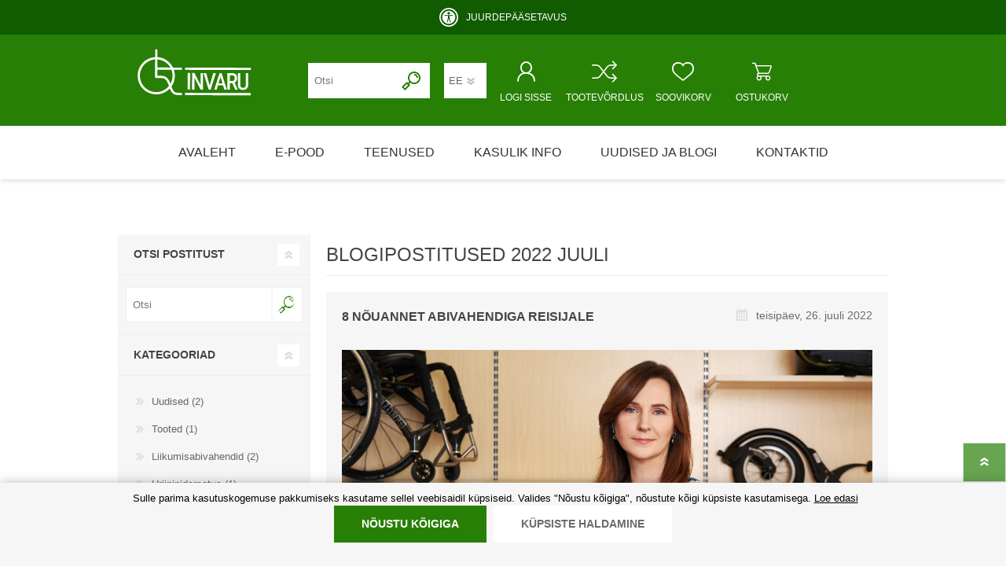

--- FILE ---
content_type: text/html; charset=utf-8
request_url: https://www.invaru.ee/ee/blog/month/2022-7
body_size: 131386
content:
<!DOCTYPE html><html lang=et dir=ltr class=html-blog-page><head><title>Uudised ja blogi | Invaru abivahendikeskus</title><meta charset=UTF-8><meta name=description content="Invarust leiad kõik vajalikud põetus-, hooldus- ja liikumisabivahendid. Pakume terviklikku ja kliendikeskset lähenemist - abivahendeid on võimalik nii osta kui laenutada. Tagame abivahenditele parima hoolduse ja pakume tasuta nõustamist!"><meta name=keywords content="Invaru,abivahendikeskus,Abivahendid,abivahendid vanuritele,abivahendid lastele,abivahendite hooldus,abivahendite remont,abivahendite müük,abivahendite iso koodid,töövõimetuspension soodustused,ajutise uriinipidamatuse tooted,aluslinad,arvutiabivahendid,arvutihiired,klaviatuurid,lülitid,asendipadjad,asendipadi,beebikaalud,imikukaalud,väikelaste kaalud,dušitoolid,duššitoolid,dushitoolid,dussitoolid,dusitoolid,tušitoolid,tuššitoolid,tushitoolid,tussitoolid,elektriline rinnapump,rinnapumbad,rinnapump,parim rinnapump,elektrilised ratastoolid,elektriline ratastool,elektri ratastoolid,elektriratastoolid,elektriskuuter,eriistmed,funktsionaalvoodid,funktsionaalsed voodid,füsioterapeudi teenused,hooldusalane nõustamine,hooldusvoodid,imav aluspesu,imavad aluslinad,kaitselinad,inkontinentsitooted,inkontinentsitoode,inkontinentsi tooted,inkontinentsi toode,inkontinentsuse tooted,inkotooted,inko tooted,inva wc pott,wc istmed,wc iste,wc istmete,wc istmete käetoed,wc poti kõrgendused,wc poti kõrgenduse,wc poti kõrgenduste,wc toolid,wc toolide,tualeti käetoed,tualeti käetugi,toaleti käetoed,toaleti käetugi,tualett-toolid,tualetttoolid,toaletitoolid,toalettoolid,laenutamine,laenutus,rent,üürimine,vanniastmed,vanniaste,vanniastmete,vanniistmed,vanniiste,vanniistmed,vannilauad,vannilaud,vannilaudade,vannilaua,vannimatid,vannimatt,vannimattide,invarollerid,invatoolid,invatõstukid,invavoodid,jalutuskepid,jalutuskepp,joogitopsid,jääteravikud,kaenlakargud,kaenla kark,kaenla kargud,kaenla kark,kaldteed,metallist kaldteed,alumiiniumist kaldteed,teleskoopkaldteed,teleskoop kaldteed,teleskoopkaldteed,kaasaskantavad kaldteed,kokku pandavad kaldteed,kokkupandavad kaldteed,kargud,kark,kateetrid,kateeter,kateeder,kepid,kepp,kolmerattaline jalgratas,kolme rattaga jalgratas,kolme rattaga jalgratas täiskasvanutele,kolmerattaline jalgratas müük,kolmerattaline jalgratas täiskasvanule,kolmerattaline täiskasvanute jalgratas,kolmerattalised täiskasvanutele,3 rattaline jalgratas,täiskasvanute kolmerattalised rattad,täiskasvanute kolmerattaline ratas,jalgratas,kommunikatsiooni abivahendid,kommunikatsiooniabivahendid,alternatiivkommunikatsioon,kommunikaator,pilgujälgimine,pilgujuhtimine,pilguga juhtimine,kõndimisraamid,käimiskepid,käimisraamid,käimis raamid,kärud,küünarkargud,küünar kargud,küünarkark,küünar kark,küünarkepid,küünarvarre kepp,küünarvarre kepid,küünar varre kepp,küünar varre kepid,küünarkepp,küünar kepid,küünar kepp,lamatiste vältimise abivahendid,lamatiste ennetamine,lamatiste ennetamise abivahendid,lamatiste ennetamise vahendid,lamatistevastased madratsid,lamatistevastane madrats,lamatiste vastane madrats,lamatiste vastased madratsid,lasteabivahendid,laste abivahendid,laste abi vahendid,lasteistmed,laste iste,lasteiste,laste istmed,lastetoolid,eriiste,laste toolid,laste tool,lastetööl,lauanõud,lauanõud erivajadusega,lauanõud vanuritele,libisemisvastased tallad,libistamislauad,libistamislaud,libistamislinad,libistamislinade,liikumisabivahendid,liikumisvahendid,liikumis abivahendid,liikumise abi vahendid,lingtõstukid,trepironijad,trepironijad ratastoolile,trepironijate laenutamine,lävepakud,lävepakk,metallist lävepakk,alumiiniumist lävepakk,kaasaskantavad lävepakud,kokku pandavad lävepakud,kokkupandavad lävepakud,lävepakkude,madratsikaitsed,madratsikaitsmed,madratsi kaitsed,madratsi kaitsmed,madratsikaitselinad,madratsi kaitse linad,madratsi kaitselinad,massaažimatid,massaazimatid,massaasimatid,massaašimatid,massaazimatt,massaasimatt,massaašimatt,massaažipallid,massaazipallid,massaasipallid,massaašipallid,teraapiavahendid,taastusravivahendid,taastusravi vahendid,massaažirullid,massaazirullid,massaasirullid,massaaširullid,tasakaalulauad,tasakaalulaud lastele,tasakaalupadi,tegevusterapeudi nõustamine,tegevusterapeut,tegevusterapeudi teenus,teraapiavahendid,treeningpallid,treeningvahendid,treeningvahendite laenutamine,treeningvahendite laenutus,treeningvahendite rent,treeningvahendite üürimine,trenažöörid,trenasöörid,trenašöörid,voolimispastad,võimlemislindid,võimlemislint,võimlemismatid,võimlemismatt,võimlemispallid,võimlemisvahad,teraapiavaja,võimlemisvahendid,uriini imavad abivahendid,mähkmed,mähe täiskasvanutele,mähe lastele,mähe vanuritele,mähe imikutele,enneaegsete mähkmed,mähkmed enneaegsetele,mähe pensionäridele,mähkmed pensionärile,mähkmed täiskasvanule,mähkmed lapsele,mähkmed imikule,mähkmed vanurile,vormmähkmed,vormmähe,vorm mähkmed,,vorm mähe täiskasvanute mähkmed,vanurite mähkmed,pensionäride mähkmed,sünnitusjärgne uriinipidamatus,pampers mähkmed,püksmähkmed,püksmähkmed täiskasvanutele,püksmähkmed vanuritele,püksmähkmed pensionäridele,pampers püksmähkmed,uriinikogumiskotid,uriinikogumiskottide lisatarvikud,uriini kogumiskotid,uriini kogumis kotid,uriinikotid,uriinikott,uriinikoti lisatarvikud,uriinikottide lisatarvikud,uriinipidamatuse tooted,uriinipudelid,sidemed,naiste sidemed,meeste sidemed,sidemed meestele,sidemed naistele,vanurite sidemed,pensionäride sidemed,sünnitusjärgne uriinipidamatus,pesukaitsmed,pesukaitsed,võrkpüksid,siibrid,siiber,,pidamatuse tooted pidamatustooted,põiepidamatuse tooted,põiepidamatustooted,nahahooldusvahendid,naha hooldusvahendid,naha hooldusvahendite,naha hooldamise vahendid,naha hooldamise tooted,nahahooldustooted,nahahooldustoode,nahakreem,kätekreem,jalakreem,kehakreem,tsinkkreem,nahapuhastusvahendid,naha puhastusvahendid,naha puhastamise vahendid,naha puhastamise tooted,naha puhastustooted,veeta pesuvahendid,veevabad pesuvahendid,pesuvahendite,veevabad nahahooldustooted,veevaba nahahooldustoode,veeta nahahooldustoode,veeta nahahooldustooted,nahahooldustoodete,olmeabivahendid,omastehoolduse abivahendid,omastehooldusvahendid,omaste hooldusvahendid,omaste hoolduse abivahendid,voodihaigete hooldusvahendid,,patsienditõstukid patsiendi tõstuk,pesemise kindad,pesukindad,pesemiskindad,pesu kinnas,pesu kindad,pesukinnas,pesumütsid,potikõrgendused,potitoolid,potttoolid,poti-toolid,põetusabivahendid,põetusvahendid,põetusvahendite,põetusabivahendite,põetusvoodi,põiekateedrid,püstitõusmisfunktsiooniga ratastoolid,ratastoolide müük,ratastoolide laius,ratastoolide hinnad,ratastoolipadjad,ratastoolipadi,ratastugiraamid,rehabilitatsiooni abivahendid,rehabilitatsioonivahendid,rehabilitatsiooni vahendid,rinnapumbad,rinnapump,parim rinnapump,Medela rinnapump,rulaator,seisulauad,seisulaud,siirdumisabivahendid,skuutrid,skuuter,soki- ja sukajalgatõmbajad,sokijalgatõmbajad,suka jalgatõmbajad,soki jalgatõmbajad,soki ja suka jalga tõmbajad,haaratsid magnetiga,söögipõlled,tervise tooted,tervise abi tooted,terviseabi tooted,tugikäepidemed,tugiraamid,turvanaelikud jalatsitele,tõsterihmad,voodikandikud,voodilauad,voodilaud,abivahendite laenutamine,abivahendid laenutus,abivahendite rent,abivahendite üürimine,beebikaalude laenutamine,beebi kaalud,dušitoolide laenutamine,elektrilise rinnapumba laenutamine,elektriline rinnapump,elektriliste ratastoolide laenutamine,elektriline ratastool,elektrilineratastool,funktsionaalvoodite laenutamine,hooldusvoodite laenutamine,invarollerite laenutamine,invaroller,invarollerid,invavoodite laenutamine,invavoodid,jalutuskeppide laenutamine,jalutuskepp,kaenlakarkude laenutamine,kaenlakark,kaenlakargud,kaldteede laenutamine,teisaldatavad kaldteed,karkude laenutamine,kargud,keppide laenutamine,kõndimisraamide laenutamine,käimisraamide laenutamine,käimistugi ratastega,kärude laenutamine,küünarkarkude laenutamine,küünarkargud,küünarkark,küünarkeppide laenutamine,küünarkepp,laste abivahendite laenutamine,lasteabivahendite,abivahendid lastele,liikumisabivahendite laenutamine,liikumisabivahendid,lingtõstukite laenutamine,lingtõstukid,potikõrgenduste laenutamine,potikõrgendused potikõrgenduse,potikõrgendus,potitoolide laenutamine,potitoolide rent pottool,potttool,pott-toolid,põetusvoodite laenutamine,ratastoolide laenutamine,ratastugiraamide laenutamine,ratastugiraamid,rinnapumpade laenutamine,rinnapump,rulaatorite laenutamine,rulaatorid,skuutrite laenutamine,skuutrid,treeningseadmete laenutamine,treeningseade,treeningseadmed,trenažööride laenutamine,tugiraamide laenutamine,voodilaudade laenutamine voodilauad,voodilaud,voodite laenutamine,,invavoodid,voodite lisavarustuse laenutamine,Invacare,Panthera,Etac,Swereco,Burmeier,Abena,Vermeiren,Tena,Hartmann,HumanCare,Herdegen,Kowsky,Progeo Vassilli,R82,Burmeier,Roho,Trulife,Guldmann,OxyCycle,Tobii,Bambo Nature,põetusabivahendite laenutus,põetusabivahendid,invaabivahendite laenutus,invaabivahendid,hooldusabivahendite laenutamine,liikumisabivahendid,Invaru Tallinnas,Invaru Mustamäel,Invaru Lasnamäel,Invaru Tartus,Invaru Pärnus,Invaru Rakveres,Invaru Kuressaares,Invaru Saaremaal,Invaru Haapsalus,Invaru Paides,Invaru Raplas,Invaru Käinas,Invaru Hiiumaal,Itak Tervise Abi,Teresa,Invago"><meta name=generator content=nopCommerce><meta name=viewport content="width=device-width, initial-scale=1.0, minimum-scale=1.0, maximum-scale=2.0"><script src="/js/Register.Head.scripts.js?v=h9h_3tAwU_3OizGxYoOh4hFcmNI"></script><script>cookieMaster.init(".Nop.Plugin.CookieManager.UserChoice",[{TypeName:"required",JsRegex:"^\\.Nop\\.Antiforgery$"},{TypeName:"required",JsRegex:"^\\.Nop\\.Customer$"},{TypeName:"required",JsRegex:"^\\.Nop\\.Session$"},{TypeName:"required",JsRegex:"^\\.Nop\\.TempData$"},{TypeName:"required",JsRegex:"^\\.Nop\\.Authentication$"},{TypeName:"required",JsRegex:"^\\.Nop\\.ExternalAuthentication$"},{TypeName:"required",JsRegex:"^\\.Nop\\.ComparedProducts$"},{TypeName:"required",JsRegex:"^\\.Nop\\.RecentlyViewedProducts$"},{TypeName:"required",JsRegex:"^\\.Nop\\.Plugin\\.CookieManager\\.UserChoice$"},{TypeName:"required",JsRegex:"^invaru\\.shop\\.line\\.height$"},{TypeName:"required",JsRegex:"^invaru\\.shop\\.text\\.size$"},{TypeName:"statistics",JsRegex:"^_ga$"},{TypeName:"statistics",JsRegex:"^_ga_[A-Za-z0-9]{10}$"},{TypeName:"functional",JsRegex:"^klevu_rs_.+"},{TypeName:"functional",JsRegex:"^klevu_cat_.+"},{TypeName:"functional",JsRegex:"^klevu_rcp_.+"}],"2023-04-24T00:00:00")</script><script src=https://chat.askly.me/cw/chat/latest.js tw-client-key=qla50ecweu7fhnctkak7vqss async></script><link rel=stylesheet href="/css/BlogByMonth.Head.styles.css?v=61fGFSFhhhWKUiVbIvr1JC_IoXY"><script async src="https://www.googletagmanager.com/gtag/js?id=G-R1BTY29PLJ"></script><script>function gtag(){dataLayer.push(arguments)}window.dataLayer=window.dataLayer||[];gtag("js",new Date);gtag("config","G-R1BTY29PLJ")</script><script>function gtag(){dataLayer.push(arguments)}window.dataLayer=window.dataLayer||[];gtag("consent","default",{ad_storage:"denied",ad_user_data:"denied",ad_personalization:"denied",analytics_storage:"denied",functionality_storage:"denied",personalization_storage:"denied",security_storage:"denied"})</script><script>(function(n,t,i,r,u){n[r]=n[r]||[];n[r].push({"gtm.start":(new Date).getTime(),event:"gtm.js"});var e=t.getElementsByTagName(i)[0],f=t.createElement(i),o=r!="dataLayer"?"&l="+r:"";f.async=!0;f.src="https://www.googletagmanager.com/gtm.js?id="+u+o;e.parentNode.insertBefore(f,e)})(window,document,"script","dataLayer","GTM-WRFXBLK8")</script><link rel=apple-touch-icon sizes=180x180 href=/Plugins/Invaru/Web/Content/Shared/icons/icons_0/apple-touch-icon.png><link rel=icon type=image/png sizes=32x32 href=/Plugins/Invaru/Web/Content/Shared/icons/icons_0/favicon-32x32.png><link rel=icon type=image/png sizes=16x16 href=/Plugins/Invaru/Web/Content/Shared/icons/icons_0/favicon-16x16.png><link rel=manifest href=/Plugins/Invaru/Web/Content/Shared/icons/icons_0/manifest.json><link rel=mask-icon href=/Plugins/Invaru/Web/Content/Shared/icons/icons_0/safari-pinned-tab.svg color=#5bbad5><link rel="shortcut icon" href=/Plugins/Invaru/Web/Content/Shared/icons/icons_0/favicon.ico><meta name=msapplication-TileColor content=#da532c><meta name=msapplication-TileImage content=/Plugins/Invaru/Web/Content/Shared/icons/icons_0/mstile-144x144.png><meta name=msapplication-config content=/Plugins/Invaru/Web/Content/Shared/icons/icons_0/browserconfig.xml><meta name=theme-color content=#ffffff><link rel=preload as=font href=/Themes/Prisma/Content/font/prisma.woff crossorigin><link href="https://fonts.googleapis.com/css?family=Comfortaa:400,700|Fira+Sans:400,700|Open+Sans:400,700|Playfair+Display:400,700&amp;subset=cyrillic,cyrillic-ext,greek,greek-ext,latin-ext&amp;display=swap" rel=stylesheet><body class="blog-pages-body font-comfortaa item-type-1"><input name=__RequestVerificationToken type=hidden value=CfDJ8PLhBGy-zDFPr-6kYA4KObqk0u_WHQSVTMwkq0Xl-IY2Sv8vUcz2z6W9TjpnjKd92Bnois2kLhvRSTXfVQWYN4O6OndiGoNR3EZPWzPsGmw-5E6R9KU-XcOlZWoooIo7h0kItUe7xNXnpC-nl_Q377A><noscript><iframe src="https://www.googletagmanager.com/ns.html?id=GTM-WRFXBLK8" height=0 width=0 style=display:none;visibility:hidden></iframe></noscript><div id=fb-root></div><div id=fb-customer-chat class=fb-customerchat></div><script>var chatbox=document.getElementById("fb-customer-chat");chatbox.setAttribute("page_id","143650425706885");chatbox.setAttribute("attribution","biz_inbox");window.fbAsyncInit=function(){FB.init({xfbml:!0,version:"v12.0"})},function(n,t,i){var r,u=n.getElementsByTagName(t)[0];n.getElementById(i)||(r=n.createElement(t),r.id=i,r.src="https://connect.facebook.net/en_US/sdk/xfbml.customerchat.js",u.parentNode.insertBefore(r,u))}(document,"script","facebook-jssdk")</script><div class=ajax-loading-block-window style=display:none></div><div id=dialog-notifications-success title=Teade style=display:none></div><div id=dialog-notifications-error title=Viga style=display:none></div><div id=dialog-notifications-warning title=Hoiatus style=display:none></div><div id=bar-notification class=bar-notification-container data-close=Sulge></div><!--[if lte IE 7]><div style=clear:both;height:59px;text-align:center;position:relative><a href=http://www.microsoft.com/windows/internet-explorer/default.aspx target=_blank> <img src=/Themes/Prisma/Content/img/ie_warning.jpg height=42 width=820 alt="You are using an outdated browser. For a faster, safer browsing experience, upgrade for free today."> </a></div><![endif]--><div class=master-wrapper-page><header class=master-header-wrapper-parent><div class=master-header-wrapper><div class=left-accessibility-wrapper><a id=js-accessibility-info-content href="javascript:void 0" class=left-accessibility-info title="Liigu põhisisu juurde" aria-label="Liigu põhisisu juurde" tabindex=0>Liigu põhisisu juurde</a> <a href=https://invaru.ee/juurdepaasetavus class=left-accessibility-info title=Juurdepääsetavus aria-label=Juurdepääsetavus tabindex=0>Juurdepääsetavus</a></div><div class="js-dynamic-accessibility dynamic-accessibility-header hidden"><div class=dynamic-accessibility-container><div class=dynamic-accessibility-block><div class=dynamic-accessibility-text-white>Juurdepääsetavus</div><a href=https://invaru.ee/juurdepaasetavus class=dynamic-accessibility-link>Loe lähemalt</a></div><div class=dynamic-accessibility-block><div class=dynamic-accessibility-text-white>Teksti suurus</div><div><button id=js-text-size-default class="dynamic-accessibility-block-button active">A</button> <button id=js-text-size-150 class=dynamic-accessibility-block-button>A+</button> <button id=js-text-size-200 class=dynamic-accessibility-block-button>A++</button></div></div><div class=dynamic-accessibility-block><div class=dynamic-accessibility-text-white>Reavahe</div><div><button id=js-line-height-default class="dynamic-accessibility-block-button active">1</button> <button id=js-line-height-2 class=dynamic-accessibility-block-button>2</button> <button id=js-line-height-3 class=dynamic-accessibility-block-button>3</button></div></div></div></div><div class=static-accessibility-header-wrapper><div class=middle-accessibility-wrapper><div class=accessibility-icon></div><a id=js-accessibility-modal-link href="javascript:void 0" class=accessibility-icon-text>JUURDEP&#xC4;&#xC4;SETAVUS</a></div></div><div class=header-wrapper><div class=header><div class=header-logo><a href=/ee class=logo> <img alt="Invaru OÜ" src=/Plugins/Invaru/Web/Content/Shared/image/invaru-logo-white.svg> </a></div><div class=header-links-wrapper><div class=header-selectors-wrapper></div><div class=header-links><ul><li><a href="/ee/register?authReturnUrl=%2Fee%2Fblog%2Fmonth%2F2022-7" class=ico-register>Loo konto</a><li><a href="/ee/login?authReturnUrl=%2Fee%2Fblog%2Fmonth%2F2022-7" class=ico-login>LOGI SISSE</a><li><a href=/ee/wishlist class=ico-wishlist> <span class=wishlist-label>SOOVIKORV</span> <span class="wishlist-qty hidden">0</span> </a><li id=topcartlink><a href=/ee/cart class=ico-cart> <span class=cart-label>OSTUKORV</span> <span class="cart-qty hidden">0</span> </a><li><a href=/ee/compareproducts class=ico-compare> <span class=compare-label>TOOTEVÕRDLUS</span> <span id=products-compare-quantity-header-links class="compare-qty hidden">0</span> </a></ul></div><div id=flyout-cart class=flyout-cart data-removeitemfromcarturl=/ee/PrismaTheme/RemoveItemFromCart data-flyoutcarturl=/ee/PrismaTheme/FlyoutShoppingCart><span class="cart-qty hidden">0</span><div class=mini-shopping-cart><div class=count>Ostukorv on tühi</div></div></div></div><div class="search-box store-search-box"><form method=get id=small-search-box-form action=/ee/search><input type=text class=search-box-text id=small-searchterms autocomplete=off name=q placeholder=Otsi aria-label="Otsi e-poest"> <button type=submit class="button-1 search-box-button"> <img src=/Themes/Prisma/Content/img/search.png alt=Otsi> </button></form></div></div><div class=responsive-nav-wrapper-parent><div class=responsive-nav-wrapper><div class=menu-title><span>Menu</span></div><div class=search-wrap><span>Otsing</span></div><div class=header-language-selection><div class=language-selector><select id=customerlanguage name=customerlanguage onchange=setLocation(this.value) aria-label=Keelevalik><option selected value="https://www.invaru.ee/ee/changelanguage/2?returnUrl=%2Fee%2Fblog%2Fmonth%2F2022-7">EE<option value="https://www.invaru.ee/ee/changelanguage/3?returnUrl=%2Fee%2Fblog%2Fmonth%2F2022-7">RU<option value="https://www.invaru.ee/ee/changelanguage/1?returnUrl=%2Fee%2Fblog%2Fmonth%2F2022-7">EN</select></div></div><div class=personal-button id=header-links-opener tabindex=0><span>LOGI SISSE</span></div><div class=compare-button><a href=/ee/compareproducts class=ico-compare> <span class=compare-label>TOOTEVÕRDLUS</span> <span id=products-compare-quantity class="compare-qty hidden">0</span> </a></div><div class=wishlist-button><a href=/ee/wishlist class=ico-wishlist> <span class=wishlist-label>SOOVIKORV</span> <span class="wishlist-qty hidden">0</span> </a></div><div class=shopping-cart-link><a href=/ee/cart>OSTUKORV</a> <span class="cart-qty hidden">0</span></div></div></div></div></div><div class=overlayOffCanvas></div><div class=header-menu><div class=navigation-wrapper><div class=close-menu><span>Close</span></div></div><ul class=mega-menu data-isrtlenabled=false data-enableclickfordropdown=false><li><a href=/ee title=Avaleht><span> Avaleht</span></a><li class="has-sublist with-dropdown-in-grid"><a class="with-subcategories single-item-categories labelfornextplusbutton" href=/ee/allcategories>E-pood</a><div class="dropdown categories fullWidth boxes-6"><div class=row-wrapper><div class=row><div class=box><div class=picture-title-wrap><div class=title><a href=/ee/liikumine title=Liikumine><span>Liikumine</span></a></div><div class=picture><a href=/ee/liikumine title="Näita tooteid kategoorias Liikumine"> <img class=lazy alt="Kategooria Liikumine pilt" src="[data-uri]" data-original=https://www.invaru.ee/images/thumbs/0000210_liikumine_290.jpeg> </a></div></div><ul class=subcategories><li class=subcategory-item><a href=/ee/kargud-ja-kepid title="Kargud ja kepid"><span>Kargud ja kepid</span></a><li class=subcategory-item><a href=/ee/ratastoolid title=Ratastoolid><span>Ratastoolid</span></a><li class=subcategory-item><a href=/ee/seisuraamid title=Seisuraamid><span>Seisuraamid</span></a><li class=subcategory-item><a href=/ee/kaimisraamid title=Käimisraamid><span>K&#xE4;imisraamid</span></a><li class=subcategory-item><a href=/ee/eriistmed-ja-lauad title="Eriistmed ja alusraamid"><span>Eriistmed ja alusraamid</span></a><li class=subcategory-item><a href=/ee/jalgrattad title=Jalgrattad><span>Jalgrattad</span></a><li class=subcategory-item><a href=/ee/lastekarud title=Lastekärud><span>Lastek&#xE4;rud</span></a><li class=subcategory-item><a href=/ee/varuosad-ja-lisatarvikud title="Varuosad ja lisatarvikud"><span>Varuosad ja lisatarvikud</span></a></ul></div><div class=box><div class=picture-title-wrap><div class=title><a href=/ee/mahkmed-ja-imavad-tooted title="Mähkmed ja imavad tooted"><span>M&#xE4;hkmed ja imavad tooted</span></a></div><div class=picture><a href=/ee/mahkmed-ja-imavad-tooted title="Näita tooteid kategoorias Mähkmed ja imavad tooted"> <img class=lazy alt="Kategooria Mähkmed ja imavad tooted pilt" src="[data-uri]" data-original=https://www.invaru.ee/images/thumbs/0002455_mahkmed-ja-imavad-tooted_290.jpeg> </a></div></div><ul class=subcategories><li class=subcategory-item><a href=/ee/madratsikaitsmed title=Madratsikaitsmed><span>Madratsikaitsmed</span></a><li class=subcategory-item><a href=/ee/mahkmed-taiskasvanutele title="Mähkmed täiskasvanutele"><span>M&#xE4;hkmed t&#xE4;iskasvanutele</span></a><li class=subcategory-item><a href=/ee/mahkmed-lastele title="Mähkmed lastele"><span>M&#xE4;hkmed lastele</span></a><li class=subcategory-item><a href=/ee/aluslinad-2 title=Aluslinad><span>Aluslinad</span></a><li class=subcategory-item><a href=/ee/puksid-mahkmete-fikseerimiseks title="Püksid mähkmete fikseerimiseks"><span>P&#xFC;ksid m&#xE4;hkmete fikseerimiseks</span></a></ul></div><div class=box><div class=picture-title-wrap><div class=title><a href=/ee/kehahooldus title=Kehahooldus><span>Kehahooldus</span></a></div><div class=picture><a href=/ee/kehahooldus title="Näita tooteid kategoorias Kehahooldus"> <img class=lazy alt="Kategooria Kehahooldus pilt" src="[data-uri]" data-original=https://www.invaru.ee/images/thumbs/0004593_kehahooldus_290.png> </a></div></div><ul class=subcategories><li class=subcategory-item><a href=/ee/niisutatud-salvratid title="Niisutatud puhastusrätikud"><span>Niisutatud puhastusr&#xE4;tikud</span></a><li class=subcategory-item><a href=/ee/pesuained title=Pesuained><span>Pesuained</span></a><li class=subcategory-item><a href=/ee/kreemid title=Kreemid><span>Kreemid</span></a><li class=subcategory-item><a href=/ee/pesu-ja-uhekordsed-kindad title="Pesu- ja ühekordsed kindad"><span>Pesu- ja &#xFC;hekordsed kindad</span></a><li class=subcategory-item><a href=/ee/muud-tooted title="Muud tooted"><span>Muud tooted</span></a></ul></div><div class=box><div class=picture-title-wrap><div class=title><a href=/ee/emale-ja-beebile title="Emale ja beebile"><span>Emale ja beebile</span></a></div><div class=picture><a href=/ee/emale-ja-beebile title="Näita tooteid kategoorias Emale ja beebile"> <img class=lazy alt="Kategooria Emale ja beebile pilt" src="[data-uri]" data-original=https://www.invaru.ee/images/thumbs/0000217_emale-ja-beebile_290.jpeg> </a></div></div><ul class=subcategories><li class=subcategory-item><a href=/ee/nahahooldusvahendid title=Nahahooldusvahendid><span>Nahahooldusvahendid</span></a><li class=subcategory-item><a href=/ee/mahkmed-lastele-2 title="Mähkmed lastele"><span>M&#xE4;hkmed lastele</span></a><li class=subcategory-item><a href=/ee/beebikaal title=Beebikaal><span>Beebikaal</span></a><li class=subcategory-item><a href=/ee/rinnapumbad-ja-lisatarvikud title="Rinnapumbad ja lisatarvikud"><span>Rinnapumbad ja lisatarvikud</span></a><li class=subcategory-item><a href=/ee/aluslinad title=Aluslinad><span>Aluslinad</span></a><li class=subcategory-item><a href=/ee/sidemed-naistele-2 title="Sidemed naistele"><span>Sidemed naistele</span></a><li class=subcategory-item><a href=/ee/niisutatud-salvratid-2 title="Niisutatud salvrätid"><span>Niisutatud salvr&#xE4;tid</span></a></ul></div><div class=box><div class=picture-title-wrap><div class=title><a href=/ee/wc-ja-vannituba title="WC ja vannituba"><span>WC ja vannituba</span></a></div><div class=picture><a href=/ee/wc-ja-vannituba title="Näita tooteid kategoorias WC ja vannituba"> <img class=lazy alt="Kategooria WC ja vannituba pilt" src="[data-uri]" data-original=https://www.invaru.ee/images/thumbs/0000218_wc-ja-vannituba_290.jpeg> </a></div></div><ul class=subcategories><li class=subcategory-item><a href=/ee/tugikaepidemed title=Tugikäepidemed><span>Tugik&#xE4;epidemed</span></a><li class=subcategory-item><a href=/ee/astmed title=Astmed><span>Astmed</span></a><li class=subcategory-item><a href=/ee/dusitoolid-vanniistmed-ja-lauad title="Dušitoolid, vanniistmed ja -lauad"><span>Du&#x161;itoolid, vanniistmed ja -lauad</span></a><li class=subcategory-item><a href=/ee/potitoolid-ja-korgendused-prilllauad-kaetugedega title="Potitoolid ja -kõrgendused, prilllauad käetugedega"><span>Potitoolid ja -k&#xF5;rgendused, prilllauad k&#xE4;etugedega</span></a><li class=subcategory-item><a href=/ee/varuosad-ja-lisavarustus-poti-ja-dusitoolidele title="Varuosad ja lisavarustus poti- ja dušitoolidele"><span>Varuosad ja lisavarustus poti- ja du&#x161;itoolidele</span></a></ul></div><div class=box><div class=picture-title-wrap><div class=title><a href=/ee/poetus-ja-hooldus title="Põetus ja hooldus"><span>P&#xF5;etus ja hooldus</span></a></div><div class=picture><a href=/ee/poetus-ja-hooldus title="Näita tooteid kategoorias Põetus ja hooldus"> <img class=lazy alt="Kategooria Põetus ja hooldus pilt" src="[data-uri]" data-original=https://www.invaru.ee/images/thumbs/0000211_poetus-ja-hooldus_290.png> </a></div></div><ul class=subcategories><li class=subcategory-item><a href=/ee/uriinikogujad title="Uriinikogujad ja kateetrid"><span>Uriinikogujad ja kateetrid</span></a><li class=subcategory-item><a href=/ee/voodid title=Voodid><span>Voodid</span></a><li class=subcategory-item><a href=/ee/voodi-lisatarvikud title="Voodi lisatarvikud"><span>Voodi lisatarvikud</span></a><li class=subcategory-item><a href=/ee/madratsid-lamatiste-valtimiseks title="Madratsid lamatiste vältimiseks"><span>Madratsid lamatiste v&#xE4;ltimiseks</span></a><li class=subcategory-item><a href=/ee/voodilauad title=Voodilauad><span>Voodilauad</span></a><li class=subcategory-item><a href=/ee/siibrid-ja-uriinipudelid title="Siibrid ja uriinipudelid"><span>Siibrid ja uriinipudelid</span></a><li class=subcategory-item><a href=/ee/siirdumis-ja-teisaldamisvahendid title="Siirdumis- ja teisaldamisvahendid"><span>Siirdumis- ja teisaldamisvahendid</span></a><li class=subcategory-item><a href=/ee/muud-tooted-2 title="Muud tooted"><span>Muud tooted</span></a></ul></div></div><div class=row><div class=box><div class=picture-title-wrap><div class=title><a href=/ee/olmeabivahendid title=Olmeabivahendid><span>Olmeabivahendid</span></a></div><div class=picture><a href=/ee/olmeabivahendid title="Näita tooteid kategoorias Olmeabivahendid"> <img class=lazy alt="Kategooria Olmeabivahendid pilt" src="[data-uri]" data-original=https://www.invaru.ee/images/thumbs/0000213_olmeabivahendid_290.png> </a></div></div><ul class=subcategories><li class=subcategory-item><a href=/ee/muud-tooted-3 title="Muud tooted"><span>Muud tooted</span></a><li class=subcategory-item><a href=/ee/toidu-valmistamine-ja-soomine title="Toidu valmistamine ja söömine"><span>Toidu valmistamine ja s&#xF6;&#xF6;mine</span></a><li class=subcategory-item><a href=/ee/abivahendid-kaelise-tegevuse-toetuseks title="Abivahendid käelise tegevuse toetuseks"><span>Abivahendid k&#xE4;elise tegevuse toetuseks</span></a><li class=subcategory-item><a href=/ee/enesehooldus title=Enesehooldus><span>Enesehooldus</span></a><li class=subcategory-item><a href=/ee/avajad-ja-keerajad title="Avajad ja keerajad"><span>Avajad ja keerajad</span></a><li class=subcategory-item><a href=/ee/kaarid title=Käärid><span>K&#xE4;&#xE4;rid</span></a><li class=subcategory-item><a href=/ee/haaratsid title=Haaratsid><span>Haaratsid</span></a><li class=subcategory-item><a href=/ee/riietumise-abivahendid title="Riietumise abivahendid"><span>Riietumise abivahendid</span></a><li class="subcategory-item all"><a class=view-all href=/ee/olmeabivahendid title="Vaata kõiki"> <span>Vaata kõiki</span> </a></ul></div><div class=box><div class=picture-title-wrap><div class=title><a href=/ee/treening-ja-teraapia title="Treening ja teraapia"><span>Treening ja teraapia</span></a></div><div class=picture><a href=/ee/treening-ja-teraapia title="Näita tooteid kategoorias Treening ja teraapia"> <img class=lazy alt="Kategooria Treening ja teraapia pilt" src="[data-uri]" data-original=https://www.invaru.ee/images/thumbs/0000215_treening-ja-teraapia_290.png> </a></div></div><ul class=subcategories><li class=subcategory-item><a href=/ee/teraapiavahendid title=Teraapiavahendid><span>Teraapiavahendid</span></a><li class=subcategory-item><a href=/ee/trenazoorid title=Trenažöörid><span>Trena&#x17E;&#xF6;&#xF6;rid</span></a><li class=subcategory-item><a href=/ee/treeningvahendid title=Treeningvahendid><span>Treeningvahendid</span></a><li class=subcategory-item><a href=/ee/istumis-ja-asendravipadjad title="Istumis- ja asendravipadjad"><span>Istumis- ja asendravipadjad</span></a><li class=subcategory-item><a href=/ee/lisatarvikud title=Lisatarvikud><span>Lisatarvikud</span></a></ul></div><div class=box><div class=picture-title-wrap><div class=title><a href=/ee/ortoosid title=Ortoosid><span>Ortoosid</span></a></div><div class=picture><a href=/ee/ortoosid title="Näita tooteid kategoorias Ortoosid"> <img class=lazy alt="Kategooria Ortoosid pilt" src="[data-uri]" data-original=https://www.invaru.ee/images/thumbs/0004776_ortoosid_290.png> </a></div></div><ul class=subcategories><li class=subcategory-item><a href=/ee/jalaortoosid title=Jalaortoosid><span>Jalaortoosid</span></a><li class=subcategory-item><a href=/ee/polveortoosid title=Põlveortoosid><span>P&#xF5;lveortoosid</span></a><li class=subcategory-item><a href=/ee/selja-ja-nimmepiirkonna-ortoosid title="Selja- ja nimmepiirkonna ortoosid"><span>Selja- ja nimmepiirkonna ortoosid</span></a><li class=subcategory-item><a href=/ee/kohuortoosid title=Kõhuortoosid><span>K&#xF5;huortoosid</span></a><li class=subcategory-item><a href=/ee/ola-ja-kuunarliigese-ortoosid title="Õla- ja küünarliigese ortoosid"><span>&#xD5;la- ja k&#xFC;&#xFC;narliigese ortoosid</span></a><li class=subcategory-item><a href=/ee/randme-kamblaortoosid title=Randme-kämblaortoosid><span>Randme-k&#xE4;mblaortoosid</span></a><li class=subcategory-item><a href=/ee/ortopeedilised-abivahendid-tallatoed title="Ortopeedilised abivahendid, tallatoed, muud tooted"><span>Ortopeedilised abivahendid, tallatoed, muud tooted</span></a></ul></div><div class=box><div class=picture-title-wrap><div class=title><a href=/ee/kommunikatsiooniabivahendid title=Kommunikatsioon><span>Kommunikatsioon</span></a></div><div class=picture><a href=/ee/kommunikatsiooniabivahendid title="Näita tooteid kategoorias Kommunikatsioon"> <img class=lazy alt="Kategooria Kommunikatsioon pilt" src="[data-uri]" data-original=https://www.invaru.ee/images/thumbs/0002237_kommunikatsioon_290.png> </a></div></div><ul class=subcategories><li class=subcategory-item><a href=/ee/pilguga-juhitavad-seadmed-2 title="Pilguga juhitavad seadmed"><span>Pilguga juhitavad seadmed</span></a><li class=subcategory-item><a href=/ee/sisendseadmed title=Sisendseadmed><span>Sisendseadmed</span></a><li class=subcategory-item><a href=/ee/statiivid title=Statiivid><span>Statiivid</span></a><li class=subcategory-item><a href=/ee/kommunikatsiooniseadmed title=Kommunikatsiooniseadmed><span>Kommunikatsiooniseadmed</span></a><li class=subcategory-item><a href=/ee/tarkvara title=Tarkvara><span>Tarkvara</span></a><li class=subcategory-item><a href=/ee/lisaseadmed title=Lisaseadmed><span>Lisaseadmed</span></a></ul></div><div class=box><div class=picture-title-wrap><div class=title><a href=/ee/varuosad-ja-lisatarvikud-2 title="Varuosad ja lisatarvikud"><span>Varuosad ja lisatarvikud</span></a></div><div class=picture><a href=/ee/varuosad-ja-lisatarvikud-2 title="Näita tooteid kategoorias Varuosad ja lisatarvikud"> <img class=lazy alt="Kategooria Varuosad ja lisatarvikud pilt" src="[data-uri]" data-original=https://www.invaru.ee/images/thumbs/0002929_varuosad-ja-lisatarvikud_290.png> </a></div></div><ul class=subcategories><li class=subcategory-item><a href=/ee/rehvid-2 title=Rehvid><span>Rehvid</span></a><li class=subcategory-item><a href=/ee/rattad-2 title=Rattad><span>Rattad</span></a><li class=subcategory-item><a href=/ee/ratastoolide-lisavarustus title="Ratastoolide lisavarustus"><span>Ratastoolide lisavarustus</span></a><li class=subcategory-item><a href=/ee/ratastoolide-varuosad title="Ratastoolide varuosad"><span>Ratastoolide varuosad</span></a><li class=subcategory-item><a href=/ee/tugiraamide-varuosad-ja-lisatarvikud title="Tugiraamide varuosad ja lisatarvikud"><span>Tugiraamide varuosad ja lisatarvikud</span></a><li class=subcategory-item><a href=/ee/poti-ja-dusitoolide-varuosad-ja-lisatarvikud title="Poti- ja dušitoolide varuosad ja lisatarvikud"><span>Poti- ja du&#x161;itoolide varuosad ja lisatarvikud</span></a><li class=subcategory-item><a href=/ee/keppide-karkude-varuosad-ja-lisatarvikud title="Keppide-karkude varuosad ja lisatarvikud"><span>Keppide-karkude varuosad ja lisatarvikud</span></a></ul></div><div class=box><div class=picture-title-wrap><div class=title><a href=/ee/leiunurk title=Lõpumüük><span>L&#xF5;pum&#xFC;&#xFC;k</span></a></div><div class=picture><a href=/ee/leiunurk title="Näita tooteid kategoorias Lõpumüük"> <img class=lazy alt="Kategooria Lõpumüük pilt" src="[data-uri]" data-original=https://www.invaru.ee/images/thumbs/0003095_lopumuuk_290.png> </a></div></div></div></div></div></div><li class=has-sublist><a href=/ee/teenused class=with-subcategories title=Teenused><span> Teenused</span></a><div class=plus-button></div><div class=sublist-wrap><div class=navigation-wrapper><div class=close-menu><span>Close</span></div><div class=back-button><span>Tagasi</span></div></div><ul class=sublist><li><a href=/ee/abivahendi-uurimine title=Üürimine><span> &#xDC;&#xFC;rimine</span></a><li><a href=/ee/noustamine title=Nõustamine><span> N&#xF5;ustamine</span></a><li><a href=/ee/transport title=Transport><span> Transport</span></a><li><a href=/ee/remont title=Remont><span> Remont</span></a></ul></div><li class=has-sublist><a href=/ee/kasulik-info class=with-subcategories title="Kasulik info"><span> Kasulik info</span></a><div class=plus-button></div><div class=sublist-wrap><div class=navigation-wrapper><div class=close-menu><span>Close</span></div><div class=back-button><span>Tagasi</span></div></div><ul class=sublist><li><a href=/ee/abivahendi-uurimine-ja-uuritingimused-2 title="Abivahendi üürimine ja üüritingimused"><span> Abivahendi &#xFC;&#xFC;rimine ja &#xFC;&#xFC;ritingimused</span></a><li><a href=/ee/soodustingimused title="Riiklik soodustus"><span> Riiklik soodustus</span></a><li><a href=/ee/abivahendi-toend title="Abivahendi tõend"><span> Abivahendi t&#xF5;end</span></a><li><a href=/ee/blanketid title=Blanketid><span> Blanketid</span></a><li><a href=/ee/korduma-kippuvad-kusimused title="Korduma kippuvad küsimused"><span> Korduma kippuvad k&#xFC;simused</span></a><li><a href=/ee/tasuta-invaru-infomaterjalid title="Tasuta Invaru infomaterjalid"><span> Tasuta Invaru infomaterjalid</span></a></ul></div><li><a href=/ee/blog title="Uudised ja blogi"><span> Uudised ja blogi</span></a><li class=store-locator><a class=with-subcategories href=/ee/invaru-esindused title="Invaru kontaktid">Kontaktid</a><div class=plus-button></div><div class=sublist-wrap><ul class=sublist><li class=back-button><span>tagasi</span><li><a href=/ee/tallinn-peterburi-tee title="Tallinn, Peterburi tee">Tallinn, Peterburi tee</a><li><a href=/ee/tallinn-mustamae-tee title="Tallinn, Mustamäe tee">Tallinn, Mustam&#xE4;e tee</a><li><a href=/ee/tallinn-punane-tn title="Tallinn, Punane tn">Tallinn, Punane tn</a><li><a href=/ee/tartu title=Tartu>Tartu</a><li><a href=/ee/parnu title=Pärnu>P&#xE4;rnu</a><li><a href=/ee/rakvere title=Rakvere>Rakvere</a><li><a href=/ee/narva title=Narva>Narva</a><li><a href=/ee/kuressaare title=Kuressaare>Kuressaare</a><li><a href=/ee/haapsalu title=Haapsalu>Haapsalu</a><li><a href=/ee/rapla title=Rapla>Rapla</a><li><a href=/ee/paide title=Paide>Paide</a><li><a href=/ee/kaina title=Käina>K&#xE4;ina</a><li><a href=/ee/terapeudid-ja-tehnikud title="Terapeudid ja tehnikud">Terapeudid ja tehnikud</a><li><a href=/ee/kommunikatsiooniabivahendid-2 title=Kommunikatsiooniabivahendid>Kommunikatsiooniabivahendid</a><li><a href=/ee/ladu title=Ladu>Ladu</a><li><a href=/ee/tookoda title=Töökoda>T&#xF6;&#xF6;koda</a><li><a href=/ee/kontor title=Kontor>Kontor</a></ul></div></ul><div class=menu-title><span>Menu</span></div><ul class=mega-menu-responsive><li><a href=/ee title=Avaleht><span> Avaleht</span></a><li class=has-sublist><span class="with-subcategories single-item-categories labelfornextplusbutton">E-pood</span><div class=plus-button></div><div class=sublist-wrap><div class=navigation-wrapper><div class=close-menu><span>Close</span></div><div class=back-button><span>Tagasi</span></div></div><ul class=sublist><li class=has-sublist><a href=/ee/liikumine title=Liikumine class=with-subcategories><span>Liikumine</span></a><div class=plus-button></div><div class=sublist-wrap><div class=navigation-wrapper><div class=close-menu><span>Close</span></div><div class=back-button><span>Tagasi</span></div></div><ul class=sublist><li class=has-sublist><a href=/ee/kargud-ja-kepid title="Kargud ja kepid" class=with-subcategories><span>Kargud ja kepid</span></a><div class=plus-button></div><div class=sublist-wrap><div class=navigation-wrapper><div class=close-menu><span>Close</span></div><div class=back-button><span>Tagasi</span></div></div><ul class=sublist><li><a class=lastLevelCategory href=/ee/kaenlaalused-kargud title="Kaenlaalused kargud"><span>Kaenlaalused kargud</span></a><li><a class=lastLevelCategory href=/ee/kepid title=Kepid><span>Kepid</span></a><li><a class=lastLevelCategory href=/ee/harkkepid title=Harkkepid><span>Harkkepid</span></a><li><a class=lastLevelCategory href=/ee/kuunarkargud title=Küünarkargud><span>K&#xFC;&#xFC;narkargud</span></a></ul></div><li class=has-sublist><a href=/ee/ratastoolid title=Ratastoolid class=with-subcategories><span>Ratastoolid</span></a><div class=plus-button></div><div class=sublist-wrap><div class=navigation-wrapper><div class=close-menu><span>Close</span></div><div class=back-button><span>Tagasi</span></div></div><ul class=sublist><li><a class=lastLevelCategory href=/ee/standardratastoolid title=Standardratastoolid><span>Standardratastoolid</span></a><li><a class=lastLevelCategory href=/ee/poolaktiivratastoolid title=Poolaktiivratastoolid><span>Poolaktiivratastoolid</span></a><li><a class=lastLevelCategory href=/ee/aktiivratastoolid title=Aktiivratastoolid><span>Aktiivratastoolid</span></a><li><a class=lastLevelCategory href=/ee/pustitousmisfunktsiooniga-ratastoolid title="Püstitõusmisfunktsiooniga ratastoolid"><span>P&#xFC;stit&#xF5;usmisfunktsiooniga ratastoolid</span></a><li><a class=lastLevelCategory href=/ee/laste-ratastoolid title="Laste ratastoolid"><span>Laste ratastoolid</span></a><li><a class=lastLevelCategory href=/ee/komfort-ratastoolid title=Komfort-ratastoolid><span>Komfort-ratastoolid</span></a><li><a class=lastLevelCategory href=/ee/elektrilised-ratastoolid title="Elektrilised ratastoolid"><span>Elektrilised ratastoolid</span></a><li><a class=lastLevelCategory href=/ee/invarollerid title=Invarollerid><span>Invarollerid</span></a><li><a class=view-all href=/ee/ratastoolid title="Vaata kõiki"> <span>Vaata kõiki</span> </a></ul></div><li><a class=lastLevelCategory href=/ee/seisuraamid title=Seisuraamid><span>Seisuraamid</span></a><li class=has-sublist><a href=/ee/kaimisraamid title=Käimisraamid class=with-subcategories><span>K&#xE4;imisraamid</span></a><div class=plus-button></div><div class=sublist-wrap><div class=navigation-wrapper><div class=close-menu><span>Close</span></div><div class=back-button><span>Tagasi</span></div></div><ul class=sublist><li><a class=lastLevelCategory href=/ee/ratasteta-kaimisraamid title="Ratasteta käimisraamid"><span>Ratasteta k&#xE4;imisraamid</span></a><li><a class=lastLevelCategory href=/ee/ratastega-kaimisraamid title="Ratastega käimisraamid"><span>Ratastega k&#xE4;imisraamid</span></a><li><a class=lastLevelCategory href=/ee/korged-kaimisraamid title="Kõrged käimisraamid"><span>K&#xF5;rged k&#xE4;imisraamid</span></a><li><a class=lastLevelCategory href=/ee/laste-kaimisraamid title="Laste käimisraamid"><span>Laste k&#xE4;imisraamid</span></a></ul></div><li><a class=lastLevelCategory href=/ee/eriistmed-ja-lauad title="Eriistmed ja alusraamid"><span>Eriistmed ja alusraamid</span></a><li class=has-sublist><a href=/ee/jalgrattad title=Jalgrattad class=with-subcategories><span>Jalgrattad</span></a><div class=plus-button></div><div class=sublist-wrap><div class=navigation-wrapper><div class=close-menu><span>Close</span></div><div class=back-button><span>Tagasi</span></div></div><ul class=sublist><li><a class=lastLevelCategory href=/ee/jalgrattad-lastele title="Jalgrattad lastele"><span>Jalgrattad lastele</span></a><li><a class=lastLevelCategory href=/ee/jalgrattad-taiskasvanutele title="Jalgrattad täiskasvanutele"><span>Jalgrattad t&#xE4;iskasvanutele</span></a></ul></div><li><a class=lastLevelCategory href=/ee/lastekarud title=Lastekärud><span>Lastek&#xE4;rud</span></a><li class=has-sublist><a href=/ee/varuosad-ja-lisatarvikud title="Varuosad ja lisatarvikud" class=with-subcategories><span>Varuosad ja lisatarvikud</span></a><div class=plus-button></div><div class=sublist-wrap><div class=navigation-wrapper><div class=close-menu><span>Close</span></div><div class=back-button><span>Tagasi</span></div></div><ul class=sublist><li><a class=lastLevelCategory href=/ee/lisatarvikud-tugiraamidele title="Lisatarvikud käimisraamidele"><span>Lisatarvikud k&#xE4;imisraamidele</span></a><li><a class=lastLevelCategory href=/ee/rehvid title=Rehvid><span>Rehvid</span></a><li><a class=lastLevelCategory href=/ee/rattad title=Rattad><span>Rattad</span></a><li><a class=lastLevelCategory href=/ee/lisatarvikud-karkudele-ja-keppidele-2 title="Lisatarvikud  karkudele ja keppidele"><span>Lisatarvikud karkudele ja keppidele</span></a></ul></div></ul></div><li class=has-sublist><a href=/ee/mahkmed-ja-imavad-tooted title="Mähkmed ja imavad tooted" class=with-subcategories><span>M&#xE4;hkmed ja imavad tooted</span></a><div class=plus-button></div><div class=sublist-wrap><div class=navigation-wrapper><div class=close-menu><span>Close</span></div><div class=back-button><span>Tagasi</span></div></div><ul class=sublist><li><a class=lastLevelCategory href=/ee/madratsikaitsmed title=Madratsikaitsmed><span>Madratsikaitsmed</span></a><li class=has-sublist><a href=/ee/mahkmed-taiskasvanutele title="Mähkmed täiskasvanutele" class=with-subcategories><span>M&#xE4;hkmed t&#xE4;iskasvanutele</span></a><div class=plus-button></div><div class=sublist-wrap><div class=navigation-wrapper><div class=close-menu><span>Close</span></div><div class=back-button><span>Tagasi</span></div></div><ul class=sublist><li><a class=lastLevelCategory href=/ee/imavad-puksid title="Imavad püksid"><span>Imavad p&#xFC;ksid</span></a><li><a class=lastLevelCategory href=/ee/vormmahkmed title=Vormmähkmed><span>Vormm&#xE4;hkmed</span></a><li><a class=lastLevelCategory href=/ee/puksmahkmed title=Püksmähkmed><span>P&#xFC;ksm&#xE4;hkmed</span></a><li><a class=lastLevelCategory href=/ee/voomahkmed title=Vöömähkmed><span>V&#xF6;&#xF6;m&#xE4;hkmed</span></a><li><a class=lastLevelCategory href=/ee/sidemed-naistele title="Sidemed naistele"><span>Sidemed naistele</span></a><li><a class=lastLevelCategory href=/ee/sidemed-meestele title="Sidemed meestele"><span>Sidemed meestele</span></a></ul></div><li><a class=lastLevelCategory href=/ee/mahkmed-lastele title="Mähkmed lastele"><span>M&#xE4;hkmed lastele</span></a><li><a class=lastLevelCategory href=/ee/aluslinad-2 title=Aluslinad><span>Aluslinad</span></a><li><a class=lastLevelCategory href=/ee/puksid-mahkmete-fikseerimiseks title="Püksid mähkmete fikseerimiseks"><span>P&#xFC;ksid m&#xE4;hkmete fikseerimiseks</span></a></ul></div><li class=has-sublist><a href=/ee/kehahooldus title=Kehahooldus class=with-subcategories><span>Kehahooldus</span></a><div class=plus-button></div><div class=sublist-wrap><div class=navigation-wrapper><div class=close-menu><span>Close</span></div><div class=back-button><span>Tagasi</span></div></div><ul class=sublist><li><a class=lastLevelCategory href=/ee/niisutatud-salvratid title="Niisutatud puhastusrätikud"><span>Niisutatud puhastusr&#xE4;tikud</span></a><li><a class=lastLevelCategory href=/ee/pesuained title=Pesuained><span>Pesuained</span></a><li><a class=lastLevelCategory href=/ee/kreemid title=Kreemid><span>Kreemid</span></a><li><a class=lastLevelCategory href=/ee/pesu-ja-uhekordsed-kindad title="Pesu- ja ühekordsed kindad"><span>Pesu- ja &#xFC;hekordsed kindad</span></a><li><a class=lastLevelCategory href=/ee/muud-tooted title="Muud tooted"><span>Muud tooted</span></a></ul></div><li class=has-sublist><a href=/ee/emale-ja-beebile title="Emale ja beebile" class=with-subcategories><span>Emale ja beebile</span></a><div class=plus-button></div><div class=sublist-wrap><div class=navigation-wrapper><div class=close-menu><span>Close</span></div><div class=back-button><span>Tagasi</span></div></div><ul class=sublist><li><a class=lastLevelCategory href=/ee/nahahooldusvahendid title=Nahahooldusvahendid><span>Nahahooldusvahendid</span></a><li><a class=lastLevelCategory href=/ee/mahkmed-lastele-2 title="Mähkmed lastele"><span>M&#xE4;hkmed lastele</span></a><li><a class=lastLevelCategory href=/ee/beebikaal title=Beebikaal><span>Beebikaal</span></a><li><a class=lastLevelCategory href=/ee/rinnapumbad-ja-lisatarvikud title="Rinnapumbad ja lisatarvikud"><span>Rinnapumbad ja lisatarvikud</span></a><li><a class=lastLevelCategory href=/ee/aluslinad title=Aluslinad><span>Aluslinad</span></a><li><a class=lastLevelCategory href=/ee/sidemed-naistele-2 title="Sidemed naistele"><span>Sidemed naistele</span></a><li><a class=lastLevelCategory href=/ee/niisutatud-salvratid-2 title="Niisutatud salvrätid"><span>Niisutatud salvr&#xE4;tid</span></a></ul></div><li class=has-sublist><a href=/ee/wc-ja-vannituba title="WC ja vannituba" class=with-subcategories><span>WC ja vannituba</span></a><div class=plus-button></div><div class=sublist-wrap><div class=navigation-wrapper><div class=close-menu><span>Close</span></div><div class=back-button><span>Tagasi</span></div></div><ul class=sublist><li><a class=lastLevelCategory href=/ee/tugikaepidemed title=Tugikäepidemed><span>Tugik&#xE4;epidemed</span></a><li><a class=lastLevelCategory href=/ee/astmed title=Astmed><span>Astmed</span></a><li><a class=lastLevelCategory href=/ee/dusitoolid-vanniistmed-ja-lauad title="Dušitoolid, vanniistmed ja -lauad"><span>Du&#x161;itoolid, vanniistmed ja -lauad</span></a><li><a class=lastLevelCategory href=/ee/potitoolid-ja-korgendused-prilllauad-kaetugedega title="Potitoolid ja -kõrgendused, prilllauad käetugedega"><span>Potitoolid ja -k&#xF5;rgendused, prilllauad k&#xE4;etugedega</span></a><li><a class=lastLevelCategory href=/ee/varuosad-ja-lisavarustus-poti-ja-dusitoolidele title="Varuosad ja lisavarustus poti- ja dušitoolidele"><span>Varuosad ja lisavarustus poti- ja du&#x161;itoolidele</span></a></ul></div><li class=has-sublist><a href=/ee/poetus-ja-hooldus title="Põetus ja hooldus" class=with-subcategories><span>P&#xF5;etus ja hooldus</span></a><div class=plus-button></div><div class=sublist-wrap><div class=navigation-wrapper><div class=close-menu><span>Close</span></div><div class=back-button><span>Tagasi</span></div></div><ul class=sublist><li><a class=lastLevelCategory href=/ee/uriinikogujad title="Uriinikogujad ja kateetrid"><span>Uriinikogujad ja kateetrid</span></a><li><a class=lastLevelCategory href=/ee/voodid title=Voodid><span>Voodid</span></a><li><a class=lastLevelCategory href=/ee/voodi-lisatarvikud title="Voodi lisatarvikud"><span>Voodi lisatarvikud</span></a><li><a class=lastLevelCategory href=/ee/madratsid-lamatiste-valtimiseks title="Madratsid lamatiste vältimiseks"><span>Madratsid lamatiste v&#xE4;ltimiseks</span></a><li><a class=lastLevelCategory href=/ee/voodilauad title=Voodilauad><span>Voodilauad</span></a><li><a class=lastLevelCategory href=/ee/siibrid-ja-uriinipudelid title="Siibrid ja uriinipudelid"><span>Siibrid ja uriinipudelid</span></a><li class=has-sublist><a href=/ee/siirdumis-ja-teisaldamisvahendid title="Siirdumis- ja teisaldamisvahendid" class=with-subcategories><span>Siirdumis- ja teisaldamisvahendid</span></a><div class=plus-button></div><div class=sublist-wrap><div class=navigation-wrapper><div class=close-menu><span>Close</span></div><div class=back-button><span>Tagasi</span></div></div><ul class=sublist><li><a class=lastLevelCategory href=/ee/libistamislinad title=Libistamislinad><span>Libistamislinad</span></a><li><a class=lastLevelCategory href=/ee/libistamislauad title=Libistamislauad><span>Libistamislauad</span></a><li><a class=lastLevelCategory href=/ee/tosterihmad title=Tõsterihmad><span>T&#xF5;sterihmad</span></a><li><a class=lastLevelCategory href=/ee/pooramisalused title=Pööramisalused><span>P&#xF6;&#xF6;ramisalused</span></a><li><a class=lastLevelCategory href=/ee/kaldteed title=Kaldteed><span>Kaldteed</span></a><li><a class=lastLevelCategory href=/ee/tostukid-ja-lingud title="Tõstukid ja lingud"><span>T&#xF5;stukid ja lingud</span></a></ul></div><li><a class=lastLevelCategory href=/ee/muud-tooted-2 title="Muud tooted"><span>Muud tooted</span></a></ul></div><li class=has-sublist><a href=/ee/olmeabivahendid title=Olmeabivahendid class=with-subcategories><span>Olmeabivahendid</span></a><div class=plus-button></div><div class=sublist-wrap><div class=navigation-wrapper><div class=close-menu><span>Close</span></div><div class=back-button><span>Tagasi</span></div></div><ul class=sublist><li><a class=lastLevelCategory href=/ee/muud-tooted-3 title="Muud tooted"><span>Muud tooted</span></a><li class=has-sublist><a href=/ee/toidu-valmistamine-ja-soomine title="Toidu valmistamine ja söömine" class=with-subcategories><span>Toidu valmistamine ja s&#xF6;&#xF6;mine</span></a><div class=plus-button></div><div class=sublist-wrap><div class=navigation-wrapper><div class=close-menu><span>Close</span></div><div class=back-button><span>Tagasi</span></div></div><ul class=sublist><li><a class=lastLevelCategory href=/ee/loikelauad title=Lõikelauad><span>L&#xF5;ikelauad</span></a><li><a class=lastLevelCategory href=/ee/lusikad title=Lusikad><span>Lusikad</span></a><li><a class=lastLevelCategory href=/ee/kahvlid title=Kahvlid><span>Kahvlid</span></a><li><a class=lastLevelCategory href=/ee/noad title=Noad><span>Noad</span></a><li><a class=lastLevelCategory href=/ee/kruusid-ja-joogitopsid title="Kruusid ja joogitopsid"><span>Kruusid ja joogitopsid</span></a><li><a class=lastLevelCategory href=/ee/taldrikud-kausid-ja-aarised title="Taldrikud, kausid ja äärised"><span>Taldrikud, kausid ja &#xE4;&#xE4;rised</span></a><li><a class=lastLevelCategory href=/ee/libisemisvastased-alused title="Libisemisvastased alused"><span>Libisemisvastased alused</span></a><li><a class=lastLevelCategory href=/ee/soogipolled title=Söögipõlled><span>S&#xF6;&#xF6;gip&#xF5;lled</span></a></ul></div><li><a class=lastLevelCategory href=/ee/abivahendid-kaelise-tegevuse-toetuseks title="Abivahendid käelise tegevuse toetuseks"><span>Abivahendid k&#xE4;elise tegevuse toetuseks</span></a><li><a class=lastLevelCategory href=/ee/enesehooldus title=Enesehooldus><span>Enesehooldus</span></a><li><a class=lastLevelCategory href=/ee/avajad-ja-keerajad title="Avajad ja keerajad"><span>Avajad ja keerajad</span></a><li><a class=lastLevelCategory href=/ee/kaarid title=Käärid><span>K&#xE4;&#xE4;rid</span></a><li><a class=lastLevelCategory href=/ee/haaratsid title=Haaratsid><span>Haaratsid</span></a><li><a class=lastLevelCategory href=/ee/riietumise-abivahendid title="Riietumise abivahendid"><span>Riietumise abivahendid</span></a><li><a class=view-all href=/ee/olmeabivahendid title="Vaata kõiki"> <span>Vaata kõiki</span> </a></ul></div><li class=has-sublist><a href=/ee/treening-ja-teraapia title="Treening ja teraapia" class=with-subcategories><span>Treening ja teraapia</span></a><div class=plus-button></div><div class=sublist-wrap><div class=navigation-wrapper><div class=close-menu><span>Close</span></div><div class=back-button><span>Tagasi</span></div></div><ul class=sublist><li><a class=lastLevelCategory href=/ee/teraapiavahendid title=Teraapiavahendid><span>Teraapiavahendid</span></a><li><a class=lastLevelCategory href=/ee/trenazoorid title=Trenažöörid><span>Trena&#x17E;&#xF6;&#xF6;rid</span></a><li><a class=lastLevelCategory href=/ee/treeningvahendid title=Treeningvahendid><span>Treeningvahendid</span></a><li><a class=lastLevelCategory href=/ee/istumis-ja-asendravipadjad title="Istumis- ja asendravipadjad"><span>Istumis- ja asendravipadjad</span></a><li><a class=lastLevelCategory href=/ee/lisatarvikud title=Lisatarvikud><span>Lisatarvikud</span></a></ul></div><li class=has-sublist><a href=/ee/ortoosid title=Ortoosid class=with-subcategories><span>Ortoosid</span></a><div class=plus-button></div><div class=sublist-wrap><div class=navigation-wrapper><div class=close-menu><span>Close</span></div><div class=back-button><span>Tagasi</span></div></div><ul class=sublist><li><a class=lastLevelCategory href=/ee/jalaortoosid title=Jalaortoosid><span>Jalaortoosid</span></a><li><a class=lastLevelCategory href=/ee/polveortoosid title=Põlveortoosid><span>P&#xF5;lveortoosid</span></a><li><a class=lastLevelCategory href=/ee/selja-ja-nimmepiirkonna-ortoosid title="Selja- ja nimmepiirkonna ortoosid"><span>Selja- ja nimmepiirkonna ortoosid</span></a><li><a class=lastLevelCategory href=/ee/kohuortoosid title=Kõhuortoosid><span>K&#xF5;huortoosid</span></a><li><a class=lastLevelCategory href=/ee/ola-ja-kuunarliigese-ortoosid title="Õla- ja küünarliigese ortoosid"><span>&#xD5;la- ja k&#xFC;&#xFC;narliigese ortoosid</span></a><li><a class=lastLevelCategory href=/ee/randme-kamblaortoosid title=Randme-kämblaortoosid><span>Randme-k&#xE4;mblaortoosid</span></a><li><a class=lastLevelCategory href=/ee/ortopeedilised-abivahendid-tallatoed title="Ortopeedilised abivahendid, tallatoed, muud tooted"><span>Ortopeedilised abivahendid, tallatoed, muud tooted</span></a></ul></div><li class=has-sublist><a href=/ee/kommunikatsiooniabivahendid title=Kommunikatsioon class=with-subcategories><span>Kommunikatsioon</span></a><div class=plus-button></div><div class=sublist-wrap><div class=navigation-wrapper><div class=close-menu><span>Close</span></div><div class=back-button><span>Tagasi</span></div></div><ul class=sublist><li><a class=lastLevelCategory href=/ee/pilguga-juhitavad-seadmed-2 title="Pilguga juhitavad seadmed"><span>Pilguga juhitavad seadmed</span></a><li class=has-sublist><a href=/ee/sisendseadmed title=Sisendseadmed class=with-subcategories><span>Sisendseadmed</span></a><div class=plus-button></div><div class=sublist-wrap><div class=navigation-wrapper><div class=close-menu><span>Close</span></div><div class=back-button><span>Tagasi</span></div></div><ul class=sublist><li><a class=lastLevelCategory href=/ee/hiired title=Hiired><span>Hiired</span></a><li><a class=lastLevelCategory href=/ee/klaviatuurid title=Klaviatuurid><span>Klaviatuurid</span></a><li><a class=lastLevelCategory href=/ee/lulitid title=Lülitid><span>L&#xFC;litid</span></a></ul></div><li><a class=lastLevelCategory href=/ee/statiivid title=Statiivid><span>Statiivid</span></a><li><a class=lastLevelCategory href=/ee/kommunikatsiooniseadmed title=Kommunikatsiooniseadmed><span>Kommunikatsiooniseadmed</span></a><li><a class=lastLevelCategory href=/ee/tarkvara title=Tarkvara><span>Tarkvara</span></a><li><a class=lastLevelCategory href=/ee/lisaseadmed title=Lisaseadmed><span>Lisaseadmed</span></a></ul></div><li class=has-sublist><a href=/ee/varuosad-ja-lisatarvikud-2 title="Varuosad ja lisatarvikud" class=with-subcategories><span>Varuosad ja lisatarvikud</span></a><div class=plus-button></div><div class=sublist-wrap><div class=navigation-wrapper><div class=close-menu><span>Close</span></div><div class=back-button><span>Tagasi</span></div></div><ul class=sublist><li class=has-sublist><a href=/ee/rehvid-2 title=Rehvid class=with-subcategories><span>Rehvid</span></a><div class=plus-button></div><div class=sublist-wrap><div class=navigation-wrapper><div class=close-menu><span>Close</span></div><div class=back-button><span>Tagasi</span></div></div><ul class=sublist><li><a class=lastLevelCategory href=/ee/sisekummid title=Sisekummid><span>Sisekummid</span></a><li><a class=lastLevelCategory href=/ee/valiskummid title=Väliskummid><span>V&#xE4;liskummid</span></a><li><a class=lastLevelCategory href=/ee/taiskummid title=Täiskummid><span>T&#xE4;iskummid</span></a><li><a class=lastLevelCategory href=/ee/muu title=Muu><span>Muu</span></a></ul></div><li><a class=lastLevelCategory href=/ee/rattad-2 title=Rattad><span>Rattad</span></a><li><a class=lastLevelCategory href=/ee/ratastoolide-lisavarustus title="Ratastoolide lisavarustus"><span>Ratastoolide lisavarustus</span></a><li><a class=lastLevelCategory href=/ee/ratastoolide-varuosad title="Ratastoolide varuosad"><span>Ratastoolide varuosad</span></a><li><a class=lastLevelCategory href=/ee/tugiraamide-varuosad-ja-lisatarvikud title="Tugiraamide varuosad ja lisatarvikud"><span>Tugiraamide varuosad ja lisatarvikud</span></a><li><a class=lastLevelCategory href=/ee/poti-ja-dusitoolide-varuosad-ja-lisatarvikud title="Poti- ja dušitoolide varuosad ja lisatarvikud"><span>Poti- ja du&#x161;itoolide varuosad ja lisatarvikud</span></a><li><a class=lastLevelCategory href=/ee/keppide-karkude-varuosad-ja-lisatarvikud title="Keppide-karkude varuosad ja lisatarvikud"><span>Keppide-karkude varuosad ja lisatarvikud</span></a></ul></div><li><a class=lastLevelCategory href=/ee/leiunurk title=Lõpumüük><span>L&#xF5;pum&#xFC;&#xFC;k</span></a></ul></div><li class=has-sublist><a href=/ee/teenused class=with-subcategories title=Teenused><span> Teenused</span></a><div class=plus-button></div><div class=sublist-wrap><div class=navigation-wrapper><div class=close-menu><span>Close</span></div><div class=back-button><span>Tagasi</span></div></div><ul class=sublist><li><a href=/ee/abivahendi-uurimine title=Üürimine><span> &#xDC;&#xFC;rimine</span></a><li><a href=/ee/noustamine title=Nõustamine><span> N&#xF5;ustamine</span></a><li><a href=/ee/transport title=Transport><span> Transport</span></a><li><a href=/ee/remont title=Remont><span> Remont</span></a></ul></div><li class=has-sublist><a href=/ee/kasulik-info class=with-subcategories title="Kasulik info"><span> Kasulik info</span></a><div class=plus-button></div><div class=sublist-wrap><div class=navigation-wrapper><div class=close-menu><span>Close</span></div><div class=back-button><span>Tagasi</span></div></div><ul class=sublist><li><a href=/ee/abivahendi-uurimine-ja-uuritingimused-2 title="Abivahendi üürimine ja üüritingimused"><span> Abivahendi &#xFC;&#xFC;rimine ja &#xFC;&#xFC;ritingimused</span></a><li><a href=/ee/soodustingimused title="Riiklik soodustus"><span> Riiklik soodustus</span></a><li><a href=/ee/abivahendi-toend title="Abivahendi tõend"><span> Abivahendi t&#xF5;end</span></a><li><a href=/ee/blanketid title=Blanketid><span> Blanketid</span></a><li><a href=/ee/korduma-kippuvad-kusimused title="Korduma kippuvad küsimused"><span> Korduma kippuvad k&#xFC;simused</span></a><li><a href=/ee/tasuta-invaru-infomaterjalid title="Tasuta Invaru infomaterjalid"><span> Tasuta Invaru infomaterjalid</span></a></ul></div><li><a href=/ee/blog title="Uudised ja blogi"><span> Uudised ja blogi</span></a><li class=store-locator><a class=with-subcategories href=/ee/invaru-esindused title="Invaru kontaktid">Kontaktid</a><div class=plus-button></div><div class=sublist-wrap><ul class=sublist><li class=back-button><span>tagasi</span><li><a href=/ee/tallinn-peterburi-tee title="Tallinn, Peterburi tee">Tallinn, Peterburi tee</a><li><a href=/ee/tallinn-mustamae-tee title="Tallinn, Mustamäe tee">Tallinn, Mustam&#xE4;e tee</a><li><a href=/ee/tallinn-punane-tn title="Tallinn, Punane tn">Tallinn, Punane tn</a><li><a href=/ee/tartu title=Tartu>Tartu</a><li><a href=/ee/parnu title=Pärnu>P&#xE4;rnu</a><li><a href=/ee/rakvere title=Rakvere>Rakvere</a><li><a href=/ee/narva title=Narva>Narva</a><li><a href=/ee/kuressaare title=Kuressaare>Kuressaare</a><li><a href=/ee/haapsalu title=Haapsalu>Haapsalu</a><li><a href=/ee/rapla title=Rapla>Rapla</a><li><a href=/ee/paide title=Paide>Paide</a><li><a href=/ee/kaina title=Käina>K&#xE4;ina</a><li><a href=/ee/terapeudid-ja-tehnikud title="Terapeudid ja tehnikud">Terapeudid ja tehnikud</a><li><a href=/ee/kommunikatsiooniabivahendid-2 title=Kommunikatsiooniabivahendid>Kommunikatsiooniabivahendid</a><li><a href=/ee/ladu title=Ladu>Ladu</a><li><a href=/ee/tookoda title=Töökoda>T&#xF6;&#xF6;koda</a><li><a href=/ee/kontor title=Kontor>Kontor</a></ul></div></ul></div></header><main class=master-wrapper-content tabindex=-1><div id=product-ribbon-info data-productid=0 data-productboxselector=".product-item, .item-holder" data-productboxpicturecontainerselector=".picture, .item-picture" data-productpagepicturesparentcontainerselector=.product-essential data-productpagebugpicturecontainerselector=.picture data-retrieveproductribbonsurl=/ee/RetrieveProductRibbons></div><div class=quickViewData data-productselector=.product-item data-productselectorchild=".buttons-wrapper .buttons" data-retrievequickviewurl=/ee/quickviewdataExt data-quickviewbuttontext=Kiirvaade data-quickviewbuttontitle=Kiirvaade data-isquickviewpopupdraggable=False data-enablequickviewpopupoverlay=True data-accordionpanelsheightstyle=content data-getquickviewbuttonroute=/ee/getquickviewbutton></div><div class=master-column-wrapper><div class="center-2 four-per-row"><div class="page blog-page"><div class=page-title><a href=/blog/rss/2 class=link-rss title="Click here to be informed automatically when we add new items to our site.">RSS</a><h1>Blogipostitused 2022 juuli</h1></div><div class=page-body><div class=blog-posts><div class=post><div class=post-head><a class=post-title href=/ee/spetsialisti-8-nouannet-abivahendiga-reisijale>8 n&#xF5;uannet abivahendiga reisijale</a> <span class=post-date>teisip&#xE4;ev, 26. juuli 2022</span></div><div class=rich-blog-image><a href=/ee/spetsialisti-8-nouannet-abivahendiga-reisijale alt="8 nõuannet abivahendiga reisijale"><img src="https://www.invaru.ee/images/thumbs/0001840_Abivahendiga reisimine2_935.png" title="8 nõuannet abivahendiga reisijale" alt="8 nõuannet abivahendiga reisijale"></a></div><div class=post-body>Suvi on suurepärane aeg matkamiseks ja reisimiseks. Rändamise rõõmust tahavad saada osa ka abivahendit kasutavad inimesed ning võimalused selleks on tänapäeval head. On aga mõned soovitused, mis aitavad reisi õnnestumisele kindlasti kaasa, kirjutab abivahendikeskuse Invaru teenindusjuht Kadri Lemberg.</div><div class=blog-details><a href=/ee/spetsialisti-8-nouannet-abivahendiga-reisijale#comments class=read-comments>Kommentaarid (0)</a></div><div class=buttons><a href=/ee/spetsialisti-8-nouannet-abivahendiga-reisijale class=read-more>Loe edasi</a></div><div class=post-footer><div class=post-actions><a href=/ee/spetsialisti-8-nouannet-abivahendiga-reisijale class=read-more>Loe edasi</a></div></div></div><div class=post><div class=post-head><a class=post-title href=/ee/abena-mahkmete-pakendid-uuenevad-uus-kujundus-sama-sisu>Abena m&#xE4;hkmete pakendid uuenevad - uus kujundus, sama sisu!</a> <span class=post-date>esmasp&#xE4;ev, 18. juuli 2022</span></div><div class=rich-blog-image><a href=/ee/abena-mahkmete-pakendid-uuenevad-uus-kujundus-sama-sisu alt="Abena mähkmete pakendid uuenevad - uus kujundus, sama sisu!"><img src="https://www.invaru.ee/images/thumbs/0001708_Abena uus kujundus2_935.png" title="Abena mähkmete pakendid uuenevad - uus kujundus, sama sisu!" alt="Abena mähkmete pakendid uuenevad - uus kujundus, sama sisu!"></a></div><div class=post-body>Algav suvi toob Abena inkotoodete pakenditele värvi ja uudsust. Uus disain saab olema kaasaegne ja värske ning ennekõike kasutajasõbralik. Värske kujundusega pakendid hakkavad aegamööda saabuma selle aasta suvel.</div><div class=blog-details><a href=/ee/abena-mahkmete-pakendid-uuenevad-uus-kujundus-sama-sisu#comments class=read-comments>Kommentaarid (0)</a></div><div class=buttons><a href=/ee/abena-mahkmete-pakendid-uuenevad-uus-kujundus-sama-sisu class=read-more>Loe edasi</a></div><div class=post-footer><div class=post-actions><a href=/ee/abena-mahkmete-pakendid-uuenevad-uus-kujundus-sama-sisu class=read-more>Loe edasi</a></div></div></div><div class=post><div class=post-head><a class=post-title href=/ee/head-kliendid-invaru-esindused-on-perioodil-0508-0608-avatud-tavaparasest-erinevatel-aegadel-vabandame-voimalike-ebamugavuste-parast>Head kliendid! Invaru esindused on perioodil 05.08&#x2013; 06.08 avatud tavap&#xE4;rasest erinevatel aegadel. Vabandame v&#xF5;imalike ebamugavuste p&#xE4;rast!</a> <span class=post-date>reede, 8. juuli 2022</span></div><div class=rich-blog-image><a href=/ee/head-kliendid-invaru-esindused-on-perioodil-0508-0608-avatud-tavaparasest-erinevatel-aegadel-vabandame-voimalike-ebamugavuste-parast alt="Head kliendid! Invaru esindused on perioodil 05.08– 06.08 avatud tavapärasest erinevatel aegadel. Vabandame võimalike ebamugavuste pärast!"><img src="https://www.invaru.ee/images/thumbs/0001772_Nimetu kujundus (25)_935.png" title="Head kliendid! Invaru esindused on perioodil 05.08– 06.08 avatud tavapärasest erinevatel aegadel. Vabandame võimalike ebamugavuste pärast!" alt="Head kliendid! Invaru esindused on perioodil 05.08– 06.08 avatud tavapärasest erinevatel aegadel. Vabandame võimalike ebamugavuste pärast!"></a></div><div class=post-body><p>Invaru esindused on reedel, 5. augustil erandkorras avatud järgmistel aegadel:<p>Infotelefon 9.00 - 14.00<p>Peterburi tee 9.00 - 14.00<p>Mustamäe tee 9.00 - 14.00<p>Tartu 10.00 - 18.00<p>Pärnu 9.00 - 14.00<p>Rakvere 9.00 - 17.00<p>Haapsalu 9.00 - 16.00<p>Rapla 9.00 - 14.00<p>Paide 9.00 - 16.00<p>Käina 9.00 - 13.00<p>Kuressaare esindus on SULETUD<p>Laupäeval, 06.augustil on avatud vaid Tartu esindus 10.00 - 14.00<p>Vabandame võimalike ebamugavuste pärast!</div><div class=blog-details><a href=/ee/head-kliendid-invaru-esindused-on-perioodil-0508-0608-avatud-tavaparasest-erinevatel-aegadel-vabandame-voimalike-ebamugavuste-parast#comments class=read-comments>Kommentaarid (0)</a></div><div class=buttons><a href=/ee/head-kliendid-invaru-esindused-on-perioodil-0508-0608-avatud-tavaparasest-erinevatel-aegadel-vabandame-voimalike-ebamugavuste-parast class=read-more>Loe edasi</a></div><div class=post-footer><div class=post-actions><a href=/ee/head-kliendid-invaru-esindused-on-perioodil-0508-0608-avatud-tavaparasest-erinevatel-aegadel-vabandame-voimalike-ebamugavuste-parast class=read-more>Loe edasi</a></div></div></div></div></div></div></div><div class=side-2><div class="block blog-search-box"><div class=title><strong id=search-box-label>Otsi postitust</strong></div><div class=listbox><form method=get id=rich-blog-search-form action=/ee/RichBlogSearch/ListResults><input id=rich-blog-searchterms class=search-box-text type=text name=phrase placeholder=Otsi aria-labelledby=search-box-label> <input class=search-box-button type=image src=/Themes/Prisma/Content/img/search.png alt=Search></form></div></div><div class="block blog-category-navigation"><div class=title><strong>Kategooriad</strong></div><div class=listbox><ul class=list><li class=category><a href=/ee/blog/category/uudised>Uudised (2)</a><li class=category><a href=/ee/blog/category/tooted>Tooted (1)</a><li class=category><a href=/ee/blog/category/liikumisabivahendid>Liikumisabivahendid (2)</a><li class=category><a href=/ee/blog/category/uriinipidamatus>Uriinipidamatus (1)</a></ul></div></div><div class="block block-blog-archive"><div class=title><strong>Arhiiv</strong></div><div class=listbox><ul class=list id=blog-month-list><li class=year><strong class=number>2026</strong><ul class=sublist id=blog-year-2026><li class=month><a href=/ee/blog/month/2026-1>jaanuar (1)</a></ul><li class=year><strong class=number>2025</strong><ul class=sublist id=blog-year-2025><li class=month><a href=/ee/blog/month/2025-12>detsember (3)</a><li class=month><a href=/ee/blog/month/2025-11>november (4)</a><li class=month><a href=/ee/blog/month/2025-10>oktoober (4)</a><li class=month><a href=/ee/blog/month/2025-9>september (3)</a><li class=month><a href=/ee/blog/month/2025-8>august (3)</a><li class=month><a href=/ee/blog/month/2025-7>juuli (1)</a><li class=month><a href=/ee/blog/month/2025-6>juuni (2)</a><li class=month><a href=/ee/blog/month/2025-5>mai (2)</a><li class=month><a href=/ee/blog/month/2025-4>aprill (3)</a><li class=month><a href=/ee/blog/month/2025-3>m&#xE4;rts (4)</a><li class=month><a href=/ee/blog/month/2025-2>veebruar (2)</a><li class=month><a href=/ee/blog/month/2025-1>jaanuar (4)</a></ul><li class=year><strong class=number>2024</strong><ul class=sublist id=blog-year-2024><li class=month><a href=/ee/blog/month/2024-12>detsember (4)</a><li class=month><a href=/ee/blog/month/2024-11>november (1)</a><li class=month><a href=/ee/blog/month/2024-10>oktoober (9)</a><li class=month><a href=/ee/blog/month/2024-9>september (4)</a><li class=month><a href=/ee/blog/month/2024-8>august (2)</a><li class=month><a href=/ee/blog/month/2024-7>juuli (4)</a><li class=month><a href=/ee/blog/month/2024-6>juuni (1)</a><li class=month><a href=/ee/blog/month/2024-5>mai (4)</a><li class=month><a href=/ee/blog/month/2024-4>aprill (1)</a><li class=month><a href=/ee/blog/month/2024-1>jaanuar (2)</a></ul><li class=year><strong class=number>2023</strong><ul class=sublist id=blog-year-2023><li class=month><a href=/ee/blog/month/2023-12>detsember (1)</a><li class=month><a href=/ee/blog/month/2023-11>november (3)</a><li class=month><a href=/ee/blog/month/2023-10>oktoober (2)</a><li class=month><a href=/ee/blog/month/2023-8>august (1)</a><li class=month><a href=/ee/blog/month/2023-7>juuli (1)</a><li class=month><a href=/ee/blog/month/2023-6>juuni (1)</a><li class=month><a href=/ee/blog/month/2023-5>mai (3)</a><li class=month><a href=/ee/blog/month/2023-4>aprill (3)</a><li class=month><a href=/ee/blog/month/2023-3>m&#xE4;rts (4)</a><li class=month><a href=/ee/blog/month/2023-2>veebruar (1)</a><li class=month><a href=/ee/blog/month/2023-1>jaanuar (2)</a></ul><li class=year><strong class=number>2022</strong><ul class=sublist id=blog-year-2022><li class=month><a href=/ee/blog/month/2022-12>detsember (1)</a><li class=month><a href=/ee/blog/month/2022-10>oktoober (3)</a><li class=month><a href=/ee/blog/month/2022-8>august (1)</a><li class=month><a href=/ee/blog/month/2022-7>juuli (3)</a><li class=month><a href=/ee/blog/month/2022-6>juuni (2)</a><li class=month><a href=/ee/blog/month/2022-5>mai (2)</a><li class=month><a href=/ee/blog/month/2022-4>aprill (4)</a><li class=month><a href=/ee/blog/month/2022-3>m&#xE4;rts (1)</a><li class=month><a href=/ee/blog/month/2022-2>veebruar (5)</a><li class=month><a href=/ee/blog/month/2022-1>jaanuar (1)</a></ul><li class=year><strong class=number>2021</strong><ul class=sublist id=blog-year-2021><li class=month><a href=/ee/blog/month/2021-12>detsember (3)</a><li class=month><a href=/ee/blog/month/2021-11>november (3)</a><li class=month><a href=/ee/blog/month/2021-10>oktoober (4)</a><li class=month><a href=/ee/blog/month/2021-9>september (3)</a><li class=month><a href=/ee/blog/month/2021-8>august (3)</a><li class=month><a href=/ee/blog/month/2021-7>juuli (3)</a><li class=month><a href=/ee/blog/month/2021-6>juuni (1)</a><li class=month><a href=/ee/blog/month/2021-4>aprill (1)</a><li class=month><a href=/ee/blog/month/2021-3>m&#xE4;rts (4)</a><li class=month><a href=/ee/blog/month/2021-1>jaanuar (1)</a></ul><li class=year><strong class=number>2020</strong><ul class=sublist id=blog-year-2020><li class=month><a href=/ee/blog/month/2020-12>detsember (1)</a><li class=month><a href=/ee/blog/month/2020-11>november (1)</a></ul></ul></div></div><div class="block block-popular-blogtags"><div class=title><strong>Märksõnad</strong></div><div class=listbox><ul class=tags><li><a href=/ee/blog/tag/abivahendid style=font-size:150%>abivahendid</a><li><a href=/ee/blog/tag/aktiivgeel style=font-size:85%>aktiivgeel</a><li><a href=/ee/blog/tag/kampaania style=font-size:85%>kampaania</a><li><a href=/ee/blog/tag/kargud style=font-size:90%>kargud</a><li><a href=/ee/blog/tag/m%C3%A4hkmed style=font-size:90%>m&#xE4;hkmed</a><li><a href=/ee/blog/tag/nahahooldus style=font-size:90%>nahahooldus</a><li><a href=/ee/blog/tag/nahahooldustooted style=font-size:90%>nahahooldustooted</a><li><a href=/ee/blog/tag/ortoos style=font-size:85%>ortoos</a><li><a href=/ee/blog/tag/ortoosid style=font-size:90%>ortoosid</a><li><a href=/ee/blog/tag/pidamatus style=font-size:90%>pidamatus</a><li><a href=/ee/blog/tag/ratastool style=font-size:90%>ratastool</a><li><a href=/ee/blog/tag/rulaator style=font-size:90%>rulaator</a><li><a href=/ee/blog/tag/sidemed style=font-size:90%>sidemed</a><li><a href=/ee/blog/tag/tugiside style=font-size:85%>tugiside</a><li><a href=/ee/blog/tag/tugisidemed style=font-size:90%>tugisidemed</a></ul></div></div></div></div></main><footer><div class=footer><div class="footer-upper fashion-pattern"><div class=newsletter><div class=title><strong>Liitu Invaru uudiskirjaga</strong></div><div class=newsletter-subscribe id=newsletter-subscribe-block><div class=newsletter-email><input id=newsletter-email class=newsletter-subscribe-text placeholder="Sisesta e-posti aadress" aria-label="Uudiskirja tellimine" type=email name=NewsletterEmail> <button type=button id=newsletter-subscribe-button class="button-1 newsletter-subscribe-button" aria-label=Telli uudiskiri></div><div class=newsletter-validation><span id=subscribe-loading-progress style=display:none class=please-wait>Oodake...</span> <span class=field-validation-valid data-valmsg-for=NewsletterEmail data-valmsg-replace=true></span></div></div><div class=newsletter-result id=newsletter-result-block></div></div></div><div class=footer-middle><div class=footer-block><div class=title><strong>E-poe info</strong></div><ul class=list><li><a href=/ee/juurdepaasetavus>Juurdep&#xE4;&#xE4;setavus</a><li><a href=/ee/transporditingimused>Transporditingimused</a><li><a href=/ee/privaatsuspoliitika>Andmekaitsetingimused</a><li><a href=/ee/muugitingimused>M&#xFC;&#xFC;gitingimused</a><li><a href=/ee/tagastamistingimused>Tagastamistingimused</a></ul></div><div class=footer-block><div class=title><strong>Meist</strong></div><ul class=list><li><a href=/ee/ettevottest>Ettev&#xF5;ttest</a><li><a href=/ee/missioon-visioon-vaartused>Missioon, visioon, v&#xE4;&#xE4;rtused</a><li><a href=/ee/kasulik-info>Kasulik info</a><li><a href=/ee/contactus>Võta meiega ühendust</a></ul></div><div class=footer-block><div class=title><strong>Kliendile</strong></div><ul class=list><li><a href=/ee/korduma-kippuvad-kusimused>Korduma kippuvad k&#xFC;simused</a><li><a href=/ee/teenused>Teenused</a><li><a href=/ee/blog>Uudised</a></ul></div><div><div class=title><strong>Jälgi meid</strong></div><ul class=list><li><ul class=social-sharing><li><a target=_blank class=facebook href="https://www.facebook.com/invaru?ref=ts&amp;fref=ts" rel="noopener noreferrer" aria-label=Facebook></a><li><a target=_blank class=youtube href=https://www.youtube.com/channel/UCr0uT5V_VmrKVTK9eCDAXAQ rel="noopener noreferrer" aria-label=YouTube></a></ul><li>Invaru OÜ<br>Registrikood: 10283915<br>KMKR nr: EE100692431<br>Swedbank: EE322200221025041771<br>SEB Pank: EE151010002001461005<br>LHV Pank: EE387700771003674131<br> Coop Pank: EE224204278630582108<li class=invaru-address><span>Helgi tee 13, 75312 Rae vald</span><li class=invaru-phone><span><strong>+372 602 5400<br>   &ensp;E-R 9-17</strong></span><li class=invaru-email><span>info@invaru.ee</span></ul></div></div><div class=footer-lower><div class=footer-lower-wrapper><div class=footer-disclaimer>Copyright © 2026 Invaru OÜ. Kõik õigused reserveeritud.</div><div class=footer-powered-by>Powered by <a href="https://www.nopcommerce.com/" target=_blank rel=nofollow>nopCommerce</a></div></div></div></div></footer><div class=filter-options><div class=filters-button><span>Filtrid</span></div><div class=product-sorting-mobile>Sorteeri</div><div class=product-display-mobile>Display</div></div></div><div id=eu-cookie-bar-notification class=eu-cookie-bar-notification style=display:none><div class=content><div id=cookie-bar-notification-content><div class=text>Sulle parima kasutuskogemuse pakkumiseks kasutame sellel veebisaidil küpsiseid. Valides "Nõustu kõigiga", nõustute kõigi küpsiste kasutamisega. <a class=learn-more href=/ee/privaatsuspoliitika>Loe edasi</a></div><div class=buttons-more><button type=button class="ok-button button-1" id=cookie-accept-all onclick=cookieMain.acceptAllCookies()>Nõustu kõigiga</button> <button type=button class="button-1 settings-button" id=cookie-settings-button>Küpsiste haldamine</button></div></div><div id=cookie-bar-notification-settings><div class=cookie-bar-settings-text><div class=text>Sulle parima kasutuskogemuse pakkumiseks kasutame sellel veebisaidil küpsiseid.</div><a class=learn-more href=/ee/privaatsuspoliitika>Loe edasi</a></div><div class=cookie-bar-settings-choices-wrapper><div class=choices-table id=cookie-choices><div class=cookie-choice-item id=required-wrapper><div class=choices-header-row><div class=choices-checkbox-container><form><input type=checkbox id=required-input class=choices-checkbox> <label for=required-input> Lehe toimimiseks vajalikud k&#xFC;psised </label></form></div></div><div class=choices-description-row><div class=choices-description-text>Lehe toimimiseks vajalikud k&#xFC;psised aitavad meil muuta veebilehe paremini kasutatavaks, aktiveerides sellised p&#xF5;hifunktsioonid nagu lehel navigeerimine ja juurdep&#xE4;&#xE4;s selle turvalistele osadele. Veebileht ei saa ilma nende k&#xFC;psisteta korralikult toimida. Kuna neid k&#xFC;psiseid on vaja teenuste turvaliseks pakkumiseks, ei ole k&#xFC;lastajal v&#xF5;imalik neist keelduda.</div></div></div><div class=cookie-choice-item id=statistics-wrapper><div class=choices-header-row><div class=choices-checkbox-container><form><input type=checkbox id=statistics-input class=choices-checkbox> <label for=statistics-input> Statistikak&#xFC;psised </label></form></div></div><div class=choices-description-row><div class=choices-description-text>Statistikak&#xFC;psised aitavad meil m&#xF5;ista, kuidas konkreetne k&#xFC;lastaja veebilehte kasutab. Nii n&#xE4;eme, kui palju inimesi kindlal ajavahemikul lehte k&#xFC;lastab, kuidas veebilehtedel liigutakse ja millele klikitakse.</div></div></div><div class=cookie-choice-item id=functional-wrapper><div class=choices-header-row><div class=choices-checkbox-container><form><input type=checkbox id=functional-input class=choices-checkbox> <label for=functional-input> Funktsionaalsed </label></form></div></div><div class=choices-description-row><div class=choices-description-text>Funktsionaalseid k&#xFC;psiseid kasutatakse l&#xF5;ppkasutajate sirvimiskogemuse isikup&#xE4;rastamiseks.</div></div></div></div></div><div class=cookie-bar-settings-accept-wrapper><button type=button class="ok-button button-1" id=cookie-save-choices onclick=cookieMain.acceptSelectedCookies()>Nõustu</button></div></div></div></div><div class=scroll-back-button id=goToTop></div><script src="/js/BlogByMonth.Footer.scripts.js?v=u_XZV3MriOsJqpjUzcRQQ3Z6WsM"></script><script src=https://js.klevu.com/core/v2/klevu.js></script><script src=https://js.klevu.com/theme/default/v2/quick-search.js></script><script>$(document).ready(function(){$("#rich-blog-searchterms").kendoAutoComplete({highlightFirst:!1,minLength:3,dataTextField:"Title",filter:"contains",popup:{appendTo:$("#rich-blog-search-form")},template:'<span class="rich-blog-search-item" data-url="${ data.Url }">${ data.Title }<\/span>',select:function(n){var t=this.dataItem(n.item.index()).Id;t===0&&(n.preventDefault(),window.location="/ee/RichBlogSearch/ListResults?phrase="+$("#rich-blog-searchterms").val())},dataSource:new kendo.data.DataSource({serverFiltering:!0,requestStart:function(){$("#rich-blog-searchterms").addClass("rich-blog-search-busy")},requestEnd:function(n){n.response.push({Title:'Otsi "'+$("#rich-blog-searchterms").val()+'"',Id:0})},change:function(){$("#rich-blog-searchterms").removeClass("rich-blog-search-busy")},transport:{read:"/ee/RichBlogSearch/Search",parameterMap:function(){return{phrase:$("#rich-blog-searchterms").val()}}}}),change:function(){var t=$(".k-list").find(".k-state-selected"),n=t.find(".rich-blog-search-item").attr("data-url");typeof n=="undefined"||(window.location.href=n)},dataBound:function(n){$(".k-animation-container").addClass("blog-instant-search");$(n.sender.list).find("li:last").addClass("rich-blog-autocomplete-last-item")}})})</script><script>$(function(){root.js.init("/ee/GetMiniProductDetailsView")})</script><script>$(function(){accessibilityHeader.js.init()})</script><script>$(function(){function n(n,t){var i={mandateId:n,returnUrl:"/ee/blog/month/2022-7",isPermissionGranted:t};window.location.replace("/ee/Mandates/SelectMandate?"+$.param(i))}$(".select-mandate").click(function(t){const i=$(t.target).data("mandate-id"),r=$(t.target).data("dialog-body"),u=$(t.target).data("justification-consent-required");if(!u){n(i,!0);t.preventDefault();return}$("body").prepend($('<div id="modal-initiator"><\/div>'));i&&i>0&&(confirmDialog($("#modal-initiator"),"SKAIS-ist andmete pärimine",r,"Jah","Ei",function(){n(i,!0)},function(){n(i,!1)}),$("#modal-initiator").remove(),$(":tabbable","#invaru-modal").first().focus(),t.preventDefault())})})</script><script>$(document).ready(function(){$(".header").on("mouseenter","#topcartlink",function(){$("#flyout-cart").addClass("active")});$(".header").on("mouseleave","#topcartlink",function(){$("#flyout-cart").removeClass("active")});$(".header").on("mouseenter","#flyout-cart",function(){$("#flyout-cart").addClass("active")});$(".header").on("mouseleave","#flyout-cart",function(){$("#flyout-cart").removeClass("active")})})</script><script>$("#small-search-box-form").on("submit",function(n){$("#small-searchterms").val()==""&&(alert("Sisestage mõni otsingusõna"),$("#small-searchterms").focus(),n.preventDefault())})</script><script>var localized_data={AjaxCartFailure:"Failed to add the product. Please refresh the page and try one more time."};AjaxCart.init(!1,".cart-qty",".wishlist-qty","#flyout-cart",localized_data)</script><script>function newsletter_subscribe(n){var i=$("#subscribe-loading-progress"),t;i.show();t={subscribe:n,email:$("#newsletter-email").val()};addAntiForgeryToken(t);$.ajax({cache:!1,type:"POST",url:"/subscribenewsletter",data:t,success:function(n){$("#newsletter-result-block").html(n.Result);n.Success?($("#newsletter-subscribe-block").hide(),$("#newsletter-result-block").show()):$("#newsletter-result-block").fadeIn("slow").delay(2e3).fadeOut("slow")},error:function(){alert("Failed to subscribe.")},complete:function(){i.hide()}})}$(document).ready(function(){$("#newsletter-subscribe-button").on("click",function(){newsletter_subscribe("true")});$("#newsletter-email").on("keydown",function(n){if(n.keyCode==13)return $("#newsletter-subscribe-button").trigger("click"),!1})})</script><script>window.addEventListener("load",function(){var n=$("#required-input");cookieMaster.userChoice.accepted.includes("required")?n.prop("checked",!0):n.prop("checked",!1)})</script><script>window.addEventListener("load",function(){var n=$("#statistics-input");cookieMaster.userChoice.accepted.includes("statistics")?n.prop("checked",!0):n.prop("checked",!1)})</script><script>window.addEventListener("load",function(){var n=$("#functional-input");cookieMaster.userChoice.accepted.includes("functional")?n.prop("checked",!0):n.prop("checked",!1)})</script><script>function klevu_addtocart(n,t,i){var r=n.substring(1),u=`${"/ee/ShoppingCart/AddProductToCart_Catalog"}?productid=${r}&shoppingCartTypeId=${"1"}&quantity=${i}`;AjaxCart.addproducttocart_catalog(u)}var klevu_lang="et",klevu_storeTranslations=[];klevu.interactive(function(){klevu({powerUp:{quick:!1,landing:!1,catnav:!1},url:{search:"https://eucs32v2.ksearchnet.com/cs/v2/search",landing:"/ee/search",queryParam:"q"},search:{apiKey:"klevu-168199975832915684",searchBoxSelector:"#small-searchterms",showQuickOnEnter:!1,minChars:3,infiniteScrollOffsetLanding:800},recs:{apiKey:"klevu-168199975832915684"},analytics:{apiKey:"klevu-168199975832915684"},theme:{modules:{resultInfiniteScroll:{quickSearch:{enable:!0},searchResultsPage:{enable:!0},categoryPage:{enable:!0}}}},powerUp:{recsModule:!1}})})</script><script>klevu_storeTranslations["Add to cart"]="Lisa ostukorvi";klevu_storeTranslations["Add to Cart"]="Lisa ostukorvi";klevu_storeTranslations.Category="Kategooria";klevu_storeTranslations.category="Kategooria";klevu_storeTranslations.Close="Sulge";klevu_storeTranslations.First="Esimene";klevu_storeTranslations["Grid View"]="Ruudustik";klevu_storeTranslations.Last="Viimane";klevu_storeTranslations["List View"]="List";klevu_storeTranslations.Next="J&#xE4;rgmine";klevu_storeTranslations.Previous="Eelmine";klevu_storeTranslations["Price: High to low"]="Hind: kallimad eespool";klevu_storeTranslations["Price: Low to high"]="Hind: odavamad eespool";klevu_storeTranslations["Processing, Please wait..."]="Oodake...";klevu_storeTranslations["Search text"]="Otsi";klevu_storeTranslations["Please type in at least 3 letters..."]="Otsingu termini minimaalne pikkus on 3 t&#xE4;hem&#xE4;rki";klevu_storeTranslations[" Result"]=" Result";klevu_storeTranslations[" Results"]=" Results";klevu_storeTranslations["<b>%s<\/b> cmsCompressed"]="<b>%s<\/b> Muud tulemused";klevu_storeTranslations["<b>%s<\/b> contentList"]="<b>%s<\/b> Muud tulemused";klevu_storeTranslations["<b>%s<\/b> productList"]="<b>%s<\/b> Tooted";klevu_storeTranslations["After you take or upload a photo, we'll analyse it and recommend the closest matches."]="After you take or upload a photo, we'll analyse it and recommend the closest matches.";klevu_storeTranslations["Clear all"]="T&#xFC;hista k&#xF5;ik";klevu_storeTranslations["Color Variants:"]="Color Variants:";klevu_storeTranslations.Filters="Filters";klevu_storeTranslations["How does this work?"]="How does this work?";klevu_storeTranslations["Items per page : %s"]="Items per page : %s";klevu_storeTranslations["Narrow by"]="Filtreeri";klevu_storeTranslations["Sort by : "]="Sorteeri:";klevu_storeTranslations["No records found for your selection"]="No records found for your selection";klevu_storeTranslations["Original price %s"]="Original price %s";klevu_storeTranslations.Pages="Lehed";klevu_storeTranslations["Popular Searches"]="Populaarsed otsingud";klevu_storeTranslations.Products="Tooted";klevu_storeTranslations["Recent Searches"]="Recent Searches";klevu_storeTranslations.Relevance="Asjakohasus";klevu_storeTranslations["Starting at"]="Alates";klevu_storeTranslations.Suggestions="Soovitused";klevu_storeTranslations["Tags:"]="Tags:";klevu_storeTranslations["Try another photo"]="Try another photo";klevu_storeTranslations["Upload a photo"]="Upload a photo";klevu_storeTranslations["View All"]="Vaata k&#xF5;iki";klevu_storeTranslations["View details"]="View details";klevu_storeTranslations["Visual Image Search"]="Visual Image Search";klevu_storeTranslations["We found %s matches to your uploaded photo."]="We found %s matches to your uploaded photo.";klevu_storeTranslations["We're sorry, no results found for"]="Kahjuks ei vastanud &#xFC;htegi tulemust otsingule:";klevu_storeTranslations["Your privacy is of utmost importance to us. Any images uploaded will only be used to provide relevant results and improve the general search experience. However, we recommend not uploading images containing people or sensitive information."]="Your privacy is of utmost importance to us. Any images uploaded will only be used to provide relevant results and improve the general search experience. However, we recommend not uploading images containing people or sensitive information.";klevu_storeTranslations["for"]="for";klevu_storeTranslations.found="found";klevu_storeTranslations.price="Hind";klevu_storeTranslations["variant(s)"]="variant(s)"</script><script>(function(n){n.extend(!0,n.search.modules,{addFiltersToURL:{base:{setFilters:function(t,i,r){var e=n.getObjectPath(t,"context.activeQueryId"),h,f;r&&r.length&&(e=r);var o=e+"Filters",s=n.getObjectPath(t,"template.query."+e+".filters"),u="";if(s&&n.each(s,function(t,i){var o="",s=i.options,r="";if(s&&s.length)n.each(s,function(n,t){t.selected===!0&&(r.length&&(r+=","),r+=t.value)});else if(i.type==="SLIDER"){var f=i.start,e=i.end,h=i.min,c=i.max;typeof f!="undefined"&&f!==null&&typeof e!="undefined"&&e!==null&&(Number(f)===Number(h)&&Number(e)===Number(c)||(r=f+"-"+e))}r.length&&(o+=i.key+":"+r);o.length&&(u.length&&(u+=";"),u+=o)}),u=encodeURIComponent(u),h=window.location.search,f=n.dom.helpers.updateQueryStringParameter(h,o,u),u.length||(f=f.replace("&"+o+"=","")),"undefined"!=typeof history&&"undefined"!=typeof window.history.pushState){const n=window.location.search;n!==f&&window.history.pushState({},"",f)}else console.log("This browser does not have the support of window.history or window.history.pushState")},getAndUpdateFilters:function(t,i,r){var a=n.getObjectPath(i.kScope,"element.kScope.getAndUpdateFiltersTriggered"),u,f,l,e,h;if(a!==!0){var o="",c="",s=n.getObjectPath(t,"request.current.recordQueries");s&&s.length&&n.each(s,function(t,i){if(i.id){var r=n.dom.helpers.getQueryStringValue(i.id+"Filters");r&&r.length&&(o=i.id,c=r)}});n.setObjectPath(i.kScope,"element.kScope.getAndUpdateFiltersTriggered",!0);u=n.getObjectPath(t,"context.activeQueryId");r&&r.length?u=r:o.length&&c.length&&(u=o,f=n.getSetting(i.kScope.settings,"settings.storage"),f.tabs&&(f.tabs.setStorage("local"),f.tabs.mergeFromGlobal(),f.tabs.addElement("active",u),f.tabs.mergeToGlobal()));l=u+"Filters";e=n.dom.helpers.getQueryStringValue(l);e&&e.length&&(h=e.split(";"),h&&n.each(h,function(i,r){var e=r.split(":"),h;if(e.length){var o=e[0],s=e[1].split(","),f=n.getObjectPath(t,"localOverrides.query."+u+".filters.applyFilters.filters");f&&f.length?(h=!1,n.each(f,function(t,i){i.key===o&&(h=!0,n.each(s,function(t,r){var u=!1;n.each(i.values,function(n,t){r===t&&(u=!0)});u||i.values.push(r)}))}),h||f.push({key:o,values:s})):n.setObjectPath(t,"localOverrides.query."+u+".filters.applyFilters.filters",[{key:o,values:s}])}}))}}},build:!0}})})(klevu)</script><script>klevu.invarudata={customer_iso:JSON.parse("[]")}</script><script>function klevuAddToWishList(n){AjaxCart.addproducttocart_catalog(`/addproducttocart/catalog/${n.substring(1)}/2/1`)}function klevuAddToCompareList(n){AjaxCart.addproducttocomparelist(`/compareproducts/add/${n.substring(1)}`,"/ee/Product/GetCompareProductsCount")}var klevu_storeTranslations=klevu_storeTranslations||[];klevu_storeTranslations.Rental="Toodet saab &#xFC;&#xFC;rida";klevu_storeTranslations["Special Order"]="Eritellimus";klevu_storeTranslations["Add to Wish List"]="Lisa soovikorvi";klevu_storeTranslations["Add to Compare List"]="Lisa v&#xF5;rdlusesse";klevu_storeTranslations["Out of stock"]="Toode pole e-poes saadaval";klevu_storeTranslations["Expand filters"]="N&#xE4;ita rohkem";klevu_storeTranslations["Collapse filters"]="N&#xE4;ita v&#xE4;hem";klevu_storeTranslations["National Discount"]="Soodustus";window.onload=function(){$(document).keyup(function(n){n.which===9&&document.activeElement.id!=="small-searchterms"&&$(".klevu-fluid.klevuTarget.kuQuickSearchAutoCompleteLayout.kuQuickSearchResultsContainer").hide()});document.getElementById("small-searchterms").onscroll=function(){this.scrollLeft=0}}</script><script>function addTemplateRenderedEvent(){}function registerFiltersToUrlEvent(){}function customizeScrollToTopEvent(n){n.chains.events.keyUp.remove({name:"scrollToTop"});n.chains.events.keyUp.add({name:"scrollToTopCustom",fire:function(n,t){var s=klevu.getGlobalSetting("theme.modules.resultInfiniteScroll.searchResultsPage.enable",!1),f=window.innerWidth||document.documentElement.clientWidth||document.body.clientWidth,e,i,r,u,o;s===!0&&(n.context.eventObject===null||n.context.eventObject.isTrusted!==!0||f<1025)||(e=klevu.getSetting(t.kScope.settings,"settings.search.fullPageLayoutEnabled",!1),e&&(i=0,r=".kuContainer",f<1025&&(r='.productList section[data-container-id="ku_landing_main_content_center"]'),u=$(r),u[0]&&(o=u[0].getBoundingClientRect(),i=o.y+window.scrollY),document.body.scrollTop=document.documentElement.scrollTop=i))}})}function modifySearchQuery(n,t){n.chains.request.control.addAfter("initRequest",{name:t,fire:function(n){klevu.each(n.request.current.recordQueries,function(n,t){t.filters.filtersToReturn.options.limit=250;var i=klevu.getGlobalSetting("theme.modules.resultInfiniteScroll.searchResultsPage.enable",!1);i===!0&&t.id==="productList"&&(t.settings.limit=36)})}})}function overrideCurrencies(n){n.currency.setCurrencys({EUR:{precision:2,thousand:"",decimal:",",string:"&euro;",atEnd:!0,format:"%s %s",code:"EUR",grouping:3}})}document.addEventListener("DOMContentLoaded",function(){klevuSearchKeyboardNavigator.js.init();klevuTemplateOverrider.js.init();const i=klevuTemplateOverrider.js.klevuTemplateGroups.QuickSearch;klevuTemplateOverrider.js.registerCustomTemplate(i,"klevuQuickProductBlock","#custom_klevuQuickProductBlock");klevuTemplateOverrider.js.finalizeCustomTemplateRegistrations(i,()=>{const n=klevu.search.quick.getScope();overrideCurrencies(n);klevu({powerUp:{quick:!0}})});const n=klevuTemplateOverrider.js.klevuTemplateGroups.SearchResults;klevuTemplateOverrider.js.registerCustomTemplate(n,"results","#custom_klevuLandingTemplateResults");klevuTemplateOverrider.js.registerCustomTemplate(n,"landingPageProductAddToCart","#custom_landingPageProductAddToCart");klevuTemplateOverrider.js.registerCustomTemplate(n,"productBlock","#custom_klevuLandingTemplateProductBlock");klevuTemplateOverrider.js.registerCustomTemplate(n,"filters","#custom_klevuLandingTemplateFilters");klevuTemplateOverrider.js.registerCustomTemplate(n,"klevuLandingTemplateResultsHeadingTitle","#custom_klevuLandingTemplateResultsHeadingTitle");klevuTemplateOverrider.js.registerCustomTemplate(n,"klevuTemplateLanding","#custom_klevuLandingTemplateBase");klevuTemplateOverrider.js.registerCustomTemplate(n,"landingProductStock","#custom_landingSearchResultProductStock");klevuTemplateOverrider.js.finalizeCustomTemplateRegistrations(n,()=>{const n=klevu.search.landing.getScope();addTemplateRenderedEvent();registerFiltersToUrlEvent();customizeScrollToTopEvent(n);modifySearchQuery(n,"modifyLandingQuery");overrideCurrencies(n);klevu({powerUp:{landing:!0}})});const t=klevuTemplateOverrider.js.klevuTemplateGroups.CategoryPage;klevuTemplateOverrider.js.registerCustomTemplate(t,"results","#custom_klevuLandingTemplateResults");klevuTemplateOverrider.js.registerCustomTemplate(t,"landingPageProductAddToCart","#custom_landingPageProductAddToCart");klevuTemplateOverrider.js.registerCustomTemplate(t,"productBlock","#custom_klevuLandingTemplateProductBlock");klevuTemplateOverrider.js.registerCustomTemplate(t,"filters","#custom_klevuLandingTemplateFilters");klevuTemplateOverrider.js.registerCustomTemplate(t,"klevuLandingTemplateResultsHeadingTitle","#custom_klevuLandingTemplateResultsHeadingTitle");klevuTemplateOverrider.js.registerCustomTemplate(t,"landingProductStock","#custom_landingSearchResultProductStock");klevuTemplateOverrider.js.finalizeCustomTemplateRegistrations(t,()=>{const n=klevu.search.catnav.getScope();addTemplateRenderedEvent();registerFiltersToUrlEvent();customizeScrollToTopEvent(n);modifySearchQuery(n,"modifyCatnavQuery");overrideCurrencies(n);klevu({powerUp:{catnav:!0}})})});const templateRenderedEvent={name:"custom_templateRendered",fire:function(){$(document).trigger("newProductsAddedToPageEvent")}}</script><script id=custom_klevuLandingTemplateResults type=template/klevu>
    <div class="kuResultsListing">
    <div class="productList klevuMeta" data-section="productList">
        <div class="kuResultContent">
            <div class="kuResultWrap <%= (data.query.productList.filters.length == 0 )?'kuBlockFullwidth':'' %>">
                <div ku-container data-container-id="ku_landing_main_content_container" data-container-role="content">
                    <section ku-container data-container-id="ku_landing_main_content_left"
                             data-container-position="left"
                             data-container-role="left">
                        <div ku-block data-block-id="ku_landing_left_facets">
                            <%= helper.render('filters', scope, data, "productList") %>
                        </div>
                        <div ku-block data-block-id="ku_landing_left_call_outs"></div>
                        <div ku-block data-block-id="ku_landing_left_banner"></div>
                    </section>
                    <section ku-container data-container-id="ku_landing_main_content_center"
                             data-container-position="center"
                             data-container-role="center">
                        <header ku-block data-block-id="ku_landing_result_header">
                            <%= helper.render('klevuLandingTemplateResultsHeadingTitle', scope, data, "productList") %>
                            <%= helper.render('filtersTop', scope, data, "productList") %>
                            <%= helper.render('kuFilterTagsTemplate', scope, data, "productList") %>
                            <% if(helper.hasResults(data, "productList")) { %>
                                <%= helper.render('sortBy', scope, data, "productList") %>
                                <%= helper.render('limit', scope, data, "productList") %>
                                <%= helper.render('kuTemplateLandingResultsViewSwitch', scope, data, "productList") %>
                                <%= helper.render('pagination', scope, data, "productList") %>
                            <% } %>
                            <div class="kuClearBoth"></div>
                        </header>
                        <div ku-block data-block-id="ku_landing_result_items">
                            <div class="kuResults item-grid">
                                <% if(helper.hasResults(data, "productList")) { %>
                                    <ul>
                                        <% helper.each(data.query.productList.result,function(key, item){ %>
                                            <% if(item.typeOfRecord == "KLEVU_PRODUCT") { %>
                                                <%= helper.render('productBlock', scope, data, item) %>
                                            <% } %>
                                        <% }); %>
                                    </ul>
                                <% } else { %>
                                    <div class="kuNoRecordsFoundLabelTextContainer">
                                        <span class="kuNoRecordsFoundLabelText">
                                            <%= helper.translate("No records found for your selection") %>
                                        </span>
                                    </div>
                                <% } %>
                                <div class="kuClearBoth"></div>
                            </div>
                        </div>
                        <div ku-block data-block-id="ku_landing_other_items">
                            <%= helper.render('klevuLandingTemplateInfiniteScrollDown', scope, data) %>
                        </div>
                        <footer ku-block data-block-id="ku_landing_result_footer"></footer>
                    </section>
                    <section>
                        <div class="pagination-bottom-wrapper">
                            <%= helper.render('pagination', scope, data, "productList") %>
                        </div>
                    </section>
                    <section ku-container data-container-id="ku_landing_main_content_right"
                             data-container-position="right"
                             data-container-role="right">
                        <div ku-block data-block-id="ku_landing_right_facets"></div>
                        <div ku-block data-block-id="ku_landing_right_call_outs"></div>
                        <div ku-block data-block-id="ku_landing_right_banner"></div>
                    </section>
                </div>
            </div>
        </div>
    </div>
    <% if(data.query.contentList) { %>
        <div class="contentList klevuMeta" data-section="contentList" data-result-view="list">
            <div class="kuResultContent">
                <div class="kuResultWrap <%= (data.query.contentList.filters.length == 0 )?'kuBlockFullwidth':'' %>">
                    <div ku-container data-container-id="ku_landing_main_content_container" data-container-role="content">
                        <section ku-container data-container-id="ku_landing_main_content_left"
                                 data-container-position="left"
                                 data-container-role="left">
                            <div ku-block data-block-id="ku_landing_left_facets">
                                <%= helper.render('filters', scope, data, "contentList") %>
                            </div>
                            <div ku-block data-block-id="ku_landing_left_call_outs"></div>
                            <div ku-block data-block-id="ku_landing_left_banner"></div>
                        </section>
                        <section ku-container data-container-id="ku_landing_main_content_center"
                                 data-container-position="center"
                                 data-container-role="center">
                            <header ku-block data-block-id="ku_landing_result_header">
                                <%= helper.render('filtersTop', scope, data, "contentList") %>
                                <%= helper.render('kuFilterTagsTemplate', scope, data, "contentList") %>
                                <% if(helper.hasResults(data, "contentList")) { %>
                                    <%= helper.render('limit', scope, data, "contentList") %>
                                    <%= helper.render('pagination', scope, data, "contentList") %>
                                <% } %>
                                <div class="kuClearBoth"></div>
                            </header>
                            <div ku-block data-block-id="ku_landing_result_items">
                                <div class="kuClearBoth"></div>
                                <div class="kuResults">
                                    <% if(helper.hasResults(data, "contentList")) { %>
                                        <ul>
                                            <% helper.each(data.query.contentList.result,function(key, item){ %>
                                                <% if(item.typeOfRecord == "KLEVU_CMS") { %>
                                                    <%= helper.render('contentBlock', scope, data, item) %>
                                                <% } %>
                                            <% }); %>
                                        </ul>
                                    <% } else { %>
                                        <div class="kuNoRecordsFoundLabelTextContainer">
                                            <span class="kuNoRecordsFoundLabelText">
                                                <%= helper.translate("No records found for your selection") %>
                                            </span>
                                        </div>
                                    <% } %>
                                    <div class="kuClearBoth"></div>
                                </div>
                            </div>
                            <div ku-block
                                 data-block-id="ku_landing_other_items"> <%= helper.render('klevuLandingTemplateInfiniteScrollDown', scope, data) %> </div>
                            <footer ku-block data-block-id="ku_landing_result_footer"></footer>
                        </section>
                        <section ku-container data-container-id="ku_landing_main_content_right"
                                 data-container-position="right"
                                 data-container-role="right">
                            <div ku-block data-block-id="ku_landing_right_facets"></div>
                            <div ku-block data-block-id="ku_landing_right_call_outs"></div>
                            <div ku-block data-block-id="ku_landing_right_banner"></div>
                        </section>
                    </div>
                </div>
            </div>
        </div>
    <% } %>
</div>
</script><script id=custom_landingPageProductAddToCart type=template/klevu>
    <% 
var addToCartCaption = klevu.search.modules.kmcInputs.base.getAddToCartButtonCaption();
if(addToCartCaption && addToCartCaption.indexOf("<img") !== -1) { %>
    <% if(dataLocal.inStock != "no") { %>
        <div class="kuAddtocart" data-id="<%= dataLocal.id %>">
            <a target="_self"
               href="javascript:void(0)"
               class="kuBtn kuLandingAddToCartBtn"
               role="button"
               tabindex="0"
               aria-label="<%= helper.translate('Add to cart') %>">
                <%= addToCartCaption %>
            </a>
        </div>
    <% } %>
<% } else { %>
    <div class="kuAddtocart buttons-wrapper" data-id="<%= dataLocal.id %>">
        <% if(dataLocal.inStock != "no") {%>
            <button type="button"
               class="kuLandingAddToCartBtn button-2 product-box-add-to-cart-button"
               aria-label="<%= helper.translate('Add to cart') %>">
                <%= helper.translate('Add to cart') %>
            </button>
        <% } %>
        <div class="additional-product-buttons buttons">
            <a target="_self"
               href="javascript:void(0)"
               class="kuBtn compareButton"
               role="button"
               tabindex="0"
               aria-label="<%= helper.translate('Add to Compare List') %>"
               onclick="klevuAddToCompareList('<%= dataLocal.id %>')">
                <span class="icon compare-icon"></span>
            </a>
            <a target="_self"
               href="javascript:void(0)"
               class="kuBtn wishlistButton"
               role="button"
               tabindex="0"
               aria-label="<%= helper.translate('Add to Wish List') %>"
               onclick="klevuAddToWishList('<%= dataLocal.id %>')">
                <span class="icon wishlist-icon"></span>
            </a>
        </div>
    </div>
<% } %>

</script><script id=custom_klevuLandingTemplateProductBlock type=template/klevu>
    <% var updatedProductName = dataLocal.name; if (klevu.search.modules.kmcInputs.base.getSkuOnPageEnableValue()) {
    if (klevu.dom.helpers.cleanUpSku(dataLocal.sku)) {
        updatedProductName += klevu.dom.helpers.cleanUpSku(dataLocal.sku);
    }
}
const additionalData = dataLocal.additionalDataToReturn ? JSON.parse(dataLocal.additionalDataToReturn) : undefined;
const isVariantFound = Number.isNaN(klevu.dom.helpers.cleanUpPriceValue(dataLocal.totalVariants));
const productDetailsUrl = isVariantFound ? dataLocal.url : (additionalData?.parentProductUrl || dataLocal.url);
const customerIsoCodes = klevu?.invarudata?.customer_iso ?? [];
const productIsoCode = additionalData?.productIsoCode ?? "";
%>
<li ku-product-block class="klevuProduct item-box" data-id="<%= dataLocal.id %>">
    <div class="kuProdWrap product-item" data-productid="<%= dataLocal.id.substring(1) %>">
        <header ku-block data-block-id="ku_landing_result_item_header">
            <%= helper.render('landingProductBadge', scope, data, dataLocal) %>
        </header>
        <% var desc = [dataLocal.summaryAttribute, dataLocal.packageText, dataLocal.summaryDescription].filter(function (el) {
            return el;
        }); desc = desc.join(" "); %>
        <main ku-block data-block-id="ku_landing_result_item_info">
            <div class="kuProdTop">
                <div class="klevuImgWrap">
                    <a data-id="<%= dataLocal.id %>"
                       href="<%= productDetailsUrl %>"
                       class="klevuProductClick kuTrackRecentView">
                        <img src="<%= dataLocal.imageUrl %>"
                             origin="<%= dataLocal.image %>"
                             onerror="klevu.dom.helpers.cleanUpProductImage(this)"
                             alt="<%= updatedProductName %>"
                             class="kuProdImg">

                        <% if(customerIsoCodes.some((x) => productIsoCode.startsWith(x))) { %>
                            <div class="product-discount-ribbon-klevu">
                                <label class="discount-ribbon-text">
                                    <%= helper.translate("National Discount") %>
                                </label>
                            </div>
                        <% } %>
                        <%= helper.render('landingImageRollover', scope, data, dataLocal) %>
                    </a>
                </div>
            </div>
            <div class="kuProdAdditional">
                <div class="kuProdAdditionalData">
                    <% if(desc && desc.length) { %>
                        <div class="kuDesc kuClippedTwo"> <%= desc %> </div>
                    <% } %>
                    <%= helper.render('landingProductSwatch', scope, data, dataLocal) %>
                    <%= helper.render('klevuLandingProductRating', scope, data, dataLocal) %>
                    <% var isAddToCartEnabled = klevu.search.modules.kmcInputs.base.getAddToCartEnableValue(); %>
                    <% if(isAddToCartEnabled) { %>
                        <%= helper.render('landingPageProductAddToCart', scope, data, dataLocal) %>
                    <% } %>
                </div>
            </div>
        </main>
        <footer ku-block="" data-block-id="ku_landing_result_item_footer">
            <div class="kuProdBottom">
                <div class="kuName product-title">
                    <a data-id="<%= dataLocal.id %>"
                       href="<%= productDetailsUrl %>"
                       class="klevuProductClick kuTrackRecentView"
                       title="<%= updatedProductName %>">
                        <%= updatedProductName %>
                    </a>
                </div>
                <div class="kuPrice">
                    <% if(additionalData?.isRentalTextVisible) {%>
                        <span class="price">
                            <%= helper.translate("Rental") %>
                        </span>
                    <% } else if(additionalData?.isSpecialOrderTextVisible) { %>
                        <span class="price">
                            <%= helper.translate("Special Order") %>
                        </span>
                    <% } else if(dataLocal.inStock && dataLocal.inStock != "yes" && isVariantFound) { %>
                        <%= helper.render('landingProductStock', scope, data, dataLocal) %>
                    <% } else { %>
                        <% if(klevu.search.modules.kmcInputs.base.getShowPrices()) { %>
                            <%
                                var kuTotalVariants = klevu.dom.helpers.cleanUpPriceValue(dataLocal.totalVariants);
                                var kuStartPrice = klevu.dom.helpers.cleanUpPriceValue(dataLocal.startPrice, dataLocal.currency);
                                var kuSalePrice = klevu.dom.helpers.cleanUpPriceValue(dataLocal.salePrice, dataLocal.currency);
                                var kuPrice = klevu.dom.helpers.cleanUpPriceValue(dataLocal.price, dataLocal.currency);
                            %>
                            <% if(!Number.isNaN(kuTotalVariants) && !Number.isNaN(kuStartPrice)) { %>
                                <span class="price">
                                    <span>
                                        <%= helper.translate("Starting at") %>
                                    </span>
                                    <span>
                                        <%= helper.processCurrency(dataLocal.currency, parseFloat(dataLocal.startPrice)) %>
                                    </span>
                                </span>
                            <% } else if(!Number.isNaN(kuSalePrice) && !Number.isNaN(kuPrice) && (kuPrice > kuSalePrice)){ %>
                                <span class="oldPrice"> 
                                    <%= helper.processCurrency(dataLocal.currency, parseFloat(dataLocal.price)) %> 
                                </span>
                                <span class="price"> 
                                    <%= helper.processCurrency(dataLocal.currency, parseFloat(dataLocal.salePrice)) %> 
                                </span>
                            <% } else if(!Number.isNaN(kuSalePrice)) { %>
                                <span class="price">
                                    <%= helper.processCurrency(dataLocal.currency, parseFloat(dataLocal.salePrice)) %> 
                                </span>
                            <% } else if(!Number.isNaN(kuPrice)) { %>
                                <span class="price">
                                    <%= helper.processCurrency(dataLocal.currency, parseFloat(dataLocal.price)) %> 
                                </span>
                            <% } %>
                            <%= helper.render('searchResultProductVATLabel', scope, data, dataLocal) %>
                        <% } %>
                    <% } %>
                </div>
            </div>
        </footer>
    </div>
</li>
</script><script id=custom_klevuLandingTemplateFilters type=template/klevu>
    <% if(data.query[dataLocal].filters.length > 0 ) { %>
    <div class="kuFilters" role="navigation" data-position="left" aria-label="Product Filters" tabindex="0">
        <h3 class="kuFiltersTitleHeading">
            <%= helper.translate("Narrow by") %>
        </h3>
        <% helper.each(data.query[dataLocal].filters,function(key, filter){ %>
            <%
                if (filter.options) {
                    filter.isCollapsed = filter.options.every(x => x.selected === false);
                }
            %>
            <% if(filter.type == "OPTIONS"){ %>
                <div class="kuFilterBox klevuFilter <%= (filter.multiselect) ? 'kuMulticheck' : '' %>"
                     data-filter="<%= filter.key %>"
                <% if(filter.multiselect){ %>
                     data-singleselect="false"
                <% } else { %>
                     data-singleselect="true"
                        <% } %>
                >
                    <div class="kuFilterHead <%= (filter.isCollapsed) ? 'kuExpand' : 'kuCollapse' %>">
                        <% var filter_label = (filter.label == "klevu_price") ? "price" : filter.label; %>
                        <div class="filter-label">
                            <%= helper.translate(filter_label) %>
                        </div>
                    </div>
                    <div data-optionCount="<%= filter.options.length %>"
                         class="kuFilterNames <%= (filter.isCollapsed) ? 'kuFilterCollapse' : filter.options.length <= 10 ? 'kuFilterShowAll' : '' %>">
                        <ul>
                            <%
                            let filterCounter = 0;
                            helper.each(filter.options,function(key, filterOption){
                                filterCounter++;
                                %>
                                <li class="<% if(filter.options.length > 10 && filterCounter > 10) { %>klevuFilterOptionOverflown<% } %><% if(filterOption.selected == true) { %> kuSelected<% } %>">
                                    <a target="_self"
                                       href="#"
                                       title="<%= helper.escapeHTML(filterOption.name) %>"
                                       class="klevuFilterOption<% if(filterOption.selected == true) { %> klevuFilterOptionActive<% } %>"
                                       data-value="<%= helper.escapeHTML(filterOption.value) %>"
                                       data-name="<%= helper.escapeHTML(filterOption.name) %>">
                                        <span class="kuFilterIcon"></span>
                                        <span class="kufacet-text"><%= filterOption.name %></span>
                                        <% if(filterOption.selected == true) { %>
                                            <span class="kuFilterCancel">X</span>
                                        <% } else { %>
                                            <span class="kuFilterTotal"><%= filterOption.count %></span>
                                        <% } %>
                                    </a>
                                </li>
                            <% }); %>
                        </ul>
                        <% if(filter.options.length > 10 ) { %>
                            <div class="kuShowOpt" tabindex="-1">
                                <span class="filter-expand-collapse"></span>
                                <span class="filter-expand-collapse-heading-open"><%= helper.translate('Expand filters') %></span>
                                <span class="filter-expand-collapse-heading-collapse"><%= helper.translate('Collapse filters') %></span>
                            </div>
                        <% } %>
                    </div>
                </div>
            <% } else if(filter.type == "SLIDER") { %>
                <div class="kuFilterBox klevuFilter" data-filter="<%= filter.key %>">
                    <div class="kuFilterHead <%= (filter.isCollapsed) ? 'kuExpand' : 'kuCollapse' %>">
                        <% var filter_label = (filter.label == "klevu_price") ? "price" : filter.label; %>
                        <div class="filter-label">
                            <%= helper.translate(filter_label) %>
                        </div>
                    </div>
                    <div class="kuFilterNames sliderFilterNames <%= (filter.isCollapsed) ? 'kuFilterCollapse' : '' %>">
                        <div class="kuPriceSlider klevuSliderFilter" data-query="<%= dataLocal %>">
                            <div data-querykey="<%= dataLocal %>"
                                 class="noUi-target noUi-ltr noUi-horizontal noUi-background kuSliderFilter kuPriceRangeSliderFilter<%= dataLocal %>">
                            </div>
                        </div>
                    </div>
                </div>
            <% } else if (filter.type == "RATING") { %>
                <div class="kuFilterBox klevuFilter <%= (filter.multiselect) ? 'kuMulticheck' : '' %>"
                     data-filter="<%= filter.key %>"
                <% if(filter.multiselect){ %>
                     data-singleselect="false"
                <% } else { %>
                     data-singleselect="true"
                        <% } %>
                >
                    <div class="kuFilterHead <%= (filter.isCollapsed) ? 'kuExpand' : 'kuCollapse' %>">
                        <%= helper.translate(filter.label) %>
                    </div>
                    <div data-optionCount="<%= filter.options.length %>"
                         class="kuFilterNames <%= (filter.isCollapsed) ? 'kuFilterCollapse' : filter.options.length <= 10 ? 'kuFilterShowAll' : '' %>">
                        <ul>
                            <%
                            let filterCounter = 0;
                            helper.each(filter.options,function(key, filterOption){
                                filterCounter++;
                                %>
                                <li class="<% if(filter.options.length > 10 && filterCounter > 10) { %>klevuFilterOptionOverflown<% } %><% if(filterOption.selected == true) { %> kuSelected<% } %>">
                                    <a target="_self"
                                       href="#"
                                       title="<%= helper.escapeHTML(filterOption.name) %>"
                                       class="klevuFilterOption<% if(filterOption.selected == true) { %> klevuFilterOptionActive<% } %>"
                                       data-value="<%= helper.escapeHTML(filterOption.value) %>"
                                       data-name="<%= helper.escapeHTML(filterOption.name) %>">
                                        <span class="kuFilterIcon"></span>
                                        <span class="kufacet-text"> 
                                            <div class="klevuFacetStars"> 
                                                <div class="klevuFacetRating"
                                                     style="width:<%= (20 * Number(filterOption.name)) %>%;">
                                                </div>
                                            </div>
                                        </span>
                                        <% if(filterOption.selected == true) { %>
                                            <span class="kuFilterCancel">X</span>
                                        <% } else { %>
                                            <span class="kuFilterTotal"><%= filterOption.count %></span>
                                        <% } %>
                                    </a>
                                </li>
                            <% }); %>
                        </ul>
                    </div>
                </div>
            <% } else { %>
                <!-- Other Facets -->
            <% } %>
        <% }); %>
        <!-- <div class="kuFiltersFooter"> <a target="_self" href="javascript:void(0)" class="kuBtn kuFacetsSlideOut kuMobileFilterCloseBtn" role="button" tabindex="0" area-label=""><%= helper.translate("Close") %></a> </div> -->
    </div> 
<% } %>
</script><script id=custom_klevuLandingTemplateResultsHeadingTitle type=template/klevu>
    
</script><script id=custom_klevuQuickProductBlock type=template/klevu>
    <% 
var updatedProductName = dataLocal.name; 
if(klevu.search.modules.kmcInputs.base.getSkuOnPageEnableValue()) { 
    if(klevu.dom.helpers.cleanUpSku(dataLocal.sku)) { 
        updatedProductName += klevu.dom.helpers.cleanUpSku(dataLocal.sku); 
    } 
}
const additionalData = dataLocal.additionalDataToReturn ? JSON.parse(dataLocal.additionalDataToReturn) : undefined;
const isVariantFound = Number.isNaN(klevu.dom.helpers.cleanUpPriceValue(dataLocal.totalVariants));
const productDetailsUrl = isVariantFound ? dataLocal.url : (additionalData?.parentProductUrl || dataLocal.url);
const customerIsoCodes = klevu?.invarudata?.customer_iso ?? [];
const productIsoCode = additionalData?.productIsoCode ?? "";
%>

<li ku-product-block class="klevuProduct" data-id="<%=dataLocal.id%>"> 
    <a title="<%= updatedProductName %>" target="_self" href="<%= productDetailsUrl %>" data-id="<%=dataLocal.id%>" class="klevuQuickProductInnerBlock trackProductClick kuTrackRecentView">
        <div class="klevuProductItemTop"> 
            <div class="klevuQuickImgWrap"> 
                <div class="klevuQuickDiscountBadge"><strong><%=dataLocal.stickyLabelHead%></strong></div> 
                <% if(customerIsoCodes.some((x) => productIsoCode.startsWith(x))) { %>
                <div class="product-discount-ribbon-klevu">
                    <label class="discount-ribbon-text">
                        <%= helper.translate("National Discount") %>
                    </label>
                </div>
                <% } %>
                <img src="<%=dataLocal.image%>" origin="<%=dataLocal.image%>" onerror="klevu.dom.helpers.cleanUpProductImage(this)" alt="<%=updatedProductName%>" /> 
            </div> 
        </div> 
        <div class="klevuProductItemBottom"> 
            <div class="klevuQuickProductDescBlock"> 
                <div title="<%= updatedProductName %>" class="klevuQuickProductName kuClippedOne"> <%= updatedProductName %> </div> 
                <div class="klevu-desc-l2 kuClippedOne"> <%=dataLocal.shortDesc%> </div> 
                <div class="klevuQuickProductDesc kuClippedOne"> 
                    <div class="klevuSpectxt"><%=dataLocal.summaryAttribute%><span><%=dataLocal.stickyLabelText%></span></div> 
                </div> 
                <% if(dataLocal.inStock && dataLocal.inStock != "yes" && isVariantFound) { %> 
                    <%=helper.render('quickProductStock', scope, data, dataLocal) %> 
                <% } else { %> <% if(klevu.search.modules.kmcInputs.base.getShowPrices()) { %> 
                <div class="klevuQuickProductPrice kuClippedOne"> 
                    <% var kuTotalVariants = klevu.dom.helpers.cleanUpPriceValue(dataLocal.totalVariants); 
                    var kuStartPrice = klevu.dom.helpers.cleanUpPriceValue(dataLocal.startPrice,dataLocal.currency); 
                    var kuSalePrice = klevu.dom.helpers.cleanUpPriceValue(dataLocal.salePrice,dataLocal.currency); 
                    var kuPrice = klevu.dom.helpers.cleanUpPriceValue(dataLocal.price,dataLocal.currency); %>
                    <% if(additionalData?.isRentalTextVisible) {%>
                        <span class="klevuQuickSalePrice"><%= helper.translate("Rental") %></span>
                    <% } else if(additionalData?.isSpecialOrderTextVisible) { %>
                        <span class="klevuQuickSalePrice"><%= helper.translate("Special Order") %></span>
                    <% } else if(!Number.isNaN(kuTotalVariants) && !Number.isNaN(kuStartPrice)) { %> 
                        <div class="klevuQuickSalePrice kuStartPrice"> 
                            <span><%=helper.translate("Starting at")%></span> 
                            <span><%=helper.processCurrency(dataLocal.currency,parseFloat(dataLocal.startPrice))%></span> 
                        </div>
                    <% } else if(!Number.isNaN(kuSalePrice) && !Number.isNaN(kuPrice) && (kuPrice > kuSalePrice)){ %> 
                        <span class="klevuQuickOrigPrice"> <%= helper.processCurrency(dataLocal.currency,parseFloat(dataLocal.price)) %> </span> 
                        <span class="klevuQuickSalePrice klevuQuickSpecialPrice"> <%=helper.processCurrency(dataLocal.currency,parseFloat(dataLocal.salePrice))%> </span> 
                    <% } else if(!Number.isNaN(kuSalePrice)) { %> 
                        <span class="klevuQuickSalePrice"> <%= helper.processCurrency(dataLocal.currency,parseFloat(dataLocal.salePrice)) %> </span> 
                    <% } else if(!Number.isNaN(kuPrice)) { %> 
                        <span class="klevuQuickSalePrice"> <%= helper.processCurrency(dataLocal.currency,parseFloat(dataLocal.price)) %> </span> <% } %> 
                </div> <%=helper.render('searchResultProductVATLabelQuick', scope, data, dataLocal) %> 
                <% } %> <% } %> 
                <%=helper.render('klevuQuickProductRating',scope,data,dataLocal) %> 
            </div> 
        </div> 
        <div class="kuClearLeft"></div> 
    </a> 
    <%=helper.render('quickSearchProductAddToCart',scope,data,dataLocal) %> 
</li>
</script><script id=custom_klevuLandingTemplateBase type=template/klevu>
    <div ku-container data-container-id="ku_landing_main_container" data-container-role="main">
    <header ku-container data-container-id="ku_landing_main_header_container" data-container-role="header">
        <section ku-block data-block-id="ku_landing_main_header_sub_panel"></section>
        <section ku-block data-block-id="ku_landing_main_header_banner">
            <%= helper.render('klevuLandingPromotionBanner', scope, data, "top") %> 
            <%= helper.render('klevuLandingPromotionBanner', scope, data, "bottom") %> 
        </section>
        <section ku-block data-block-id="ku_landing_main_header_site_navigation"></section>
    </header>
    <div class="kuContainer">
        <% if(!helper.hasResults(data, "productList") && !helper.hasFilters(data, "productList") && !helper.hasResults(data, "contentList")) { %>
            <%= helper.render('noResultsFoundLanding', scope) %>
        <% } else { %> 
            <%= helper.render('klevuLandingTemplateSearchBar', scope) %>
            <%= helper.render('klevuLandingImageSearchUploadBanner', scope, data) %> 
            <%= helper.render('tab-results', scope) %> 
            <%= helper.render('results', scope) %>
        <% } %>
        <div class="kuClearBoth"></div>
    </div>
    <footer ku-container data-container-id="ku_landing_main_footer_container" data-container-role="footer">
        <section ku-block data-block-id="ku_landing_main_footer_sub_panel"></section>
        <section ku-block data-block-id="ku_landing_main_footer_banner"></section>
    </footer>
</div>
</script><script id=custom_landingSearchResultProductStock type=template/klevu>
    <div class="kuClippedOne kuCaptionStockOut"><%= helper.translate('Out of stock') %></div>
</script>

--- FILE ---
content_type: image/svg+xml
request_url: https://www.invaru.ee/Plugins/Invaru/Web/Content/Shared/image/web-accessibility-icon-2.svg
body_size: 1537
content:
<?xml version="1.0" standalone="no"?>
<!DOCTYPE svg PUBLIC "-//W3C//DTD SVG 20010904//EN"
 "http://www.w3.org/TR/2001/REC-SVG-20010904/DTD/svg10.dtd">
<svg version="1.0" xmlns="http://www.w3.org/2000/svg"
 width="512.000000pt" height="512.000000pt" viewBox="0 0 512.000000 512.000000"
 preserveAspectRatio="xMidYMid meet">

<g transform="translate(0.000000,512.000000) scale(0.100000,-0.100000)"
fill="#FFFFFF" stroke="none">
<path d="M2330 5109 c-857 -76 -1638 -599 -2036 -1364 -81 -156 -146 -315
-189 -467 -314 -1087 107 -2227 1054 -2858 447 -298 1027 -451 1563 -412 531
37 996 215 1418 540 109 84 348 323 432 432 325 422 503 887 540 1417 26 365
-40 778 -177 1116 -136 332 -311 594 -569 853 -204 203 -384 337 -620 460
-439 228 -928 326 -1416 283z m539 -394 c312 -44 630 -165 892 -341 520 -347
865 -892 955 -1510 24 -161 24 -447 0 -608 -47 -321 -166 -634 -342 -897 -347
-520 -892 -865 -1510 -955 -161 -24 -447 -24 -608 0 -618 90 -1163 435 -1510
955 -176 263 -295 576 -342 897 -24 161 -24 447 0 608 47 321 166 634 342 897
333 499 867 849 1439 944 231 38 461 41 684 10z"/>
<path d="M2415 4324 c-16 -2 -68 -9 -115 -15 -109 -14 -249 -50 -370 -96 -470
-178 -845 -553 -1023 -1023 -82 -216 -112 -386 -112 -630 0 -244 30 -414 112
-630 178 -470 558 -850 1023 -1023 224 -83 387 -112 630 -112 187 0 288 12
440 52 322 85 582 234 811 464 221 222 365 469 452 774 45 159 62 288 62 475
0 187 -17 316 -62 475 -87 305 -231 552 -452 774 -262 264 -591 434 -958 497
-85 14 -377 27 -438 18z m288 -357 c132 -61 208 -178 208 -323 0 -139 -71
-253 -199 -316 -59 -30 -76 -33 -152 -33 -76 0 -93 3 -152 33 -128 63 -199
177 -199 316 0 138 71 255 192 317 90 45 211 48 302 6z m-1043 -762 c688 -61
1040 -62 1715 -4 282 24 307 20 339 -44 15 -32 16 -42 6 -68 -28 -67 -91 -79
-556 -103 -333 -17 -351 -25 -375 -152 -20 -108 19 -485 82 -799 43 -214 71
-318 145 -550 44 -138 64 -217 62 -242 -3 -35 -7 -39 -51 -55 -42 -16 -52 -16
-81 -4 -82 34 -115 121 -252 651 -35 138 -72 261 -83 275 -23 32 -64 37 -89
12 -11 -11 -26 -46 -32 -79 -50 -239 -143 -580 -192 -703 -28 -71 -61 -124
-90 -144 -30 -21 -111 -21 -132 0 -38 37 -33 75 39 317 136 460 220 891 231
1187 5 138 4 159 -13 190 -33 62 -60 70 -274 81 -105 5 -274 18 -376 28 -210
22 -264 40 -282 93 -16 46 2 96 43 114 38 16 20 16 216 -1z"/>
</g>
</svg>
